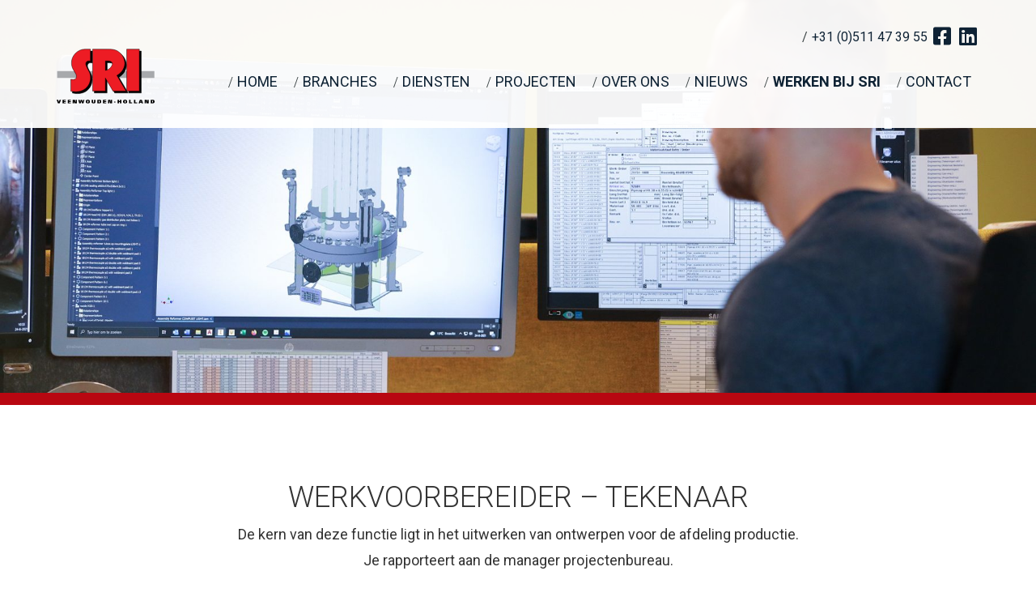

--- FILE ---
content_type: text/html; charset=UTF-8
request_url: https://sri.nl/werken-bij/werkvoorbereider-tekenaar/
body_size: 14983
content:
<!doctype html>
<!--[if IE]><![endif]-->
<!--[if IE 7 ]>    <html lang="nl" class="no-js lt-ie8"> <![endif]-->
<!--[if IE 8 ]>    <html lang="nl" class="no-js lt-ie9"> <![endif]-->
<!--[if (gt IE 8)|!(IE)]><!--> <html lang="nl" class="no-js"> <!--<![endif]-->
<head>
	

	<meta charset="UTF-8" />
	<meta http-equiv="X-UA-Compatible" content="IE=edge">

	<meta name="viewport" content="width=device-width, initial-scale=1, maximum-scale=1" />
	<link rel="pingback" href="https://sri.nl/xmlrpc.php" />
	
	<link href="https://fonts.googleapis.com/css2?family=Roboto:ital,wght@0,300;0,400;0,700;1,300;1,400;1,700&display=swap" rel="stylesheet">
	<link rel="stylesheet" href='//sri.nl/wp-content/cache/wpfc-minified/jlt08e6z/f9syv.css' />

	<link rel="stylesheet" href='//sri.nl/wp-content/cache/wpfc-minified/mm2ebwqn/f9syv.css' type="text/css" />
	<link rel="stylesheet" href='//sri.nl/wp-content/cache/wpfc-minified/lkxh08fh/f9syv.css' type="text/css" />
	<script src="https://kit.fontawesome.com/6d5e09234a.js" crossorigin="anonymous"></script>


	<link rel="shortcut icon" href="https://sri.nl/wp-content/themes/SRI/assets/images/favicon.png" type="image/ico" />
	<script type='text/javascript' src='https://sri.nl/wp-content/themes/SRI/assets/libs/modernizr/modernizr-2.6.2-respond-1.1.0.min.js'></script>
	<script type='text/javascript' src='https://sri.nl/wp-content/themes/SRI/assets/js/orientation.fix.js'></script>
	
	
	<meta name='robots' content='index, follow, max-image-preview:large, max-snippet:-1, max-video-preview:-1' />
	<style>img:is([sizes="auto" i], [sizes^="auto," i]) { contain-intrinsic-size: 3000px 1500px }</style>
	
<!-- Google Tag Manager for WordPress by gtm4wp.com -->
<script data-cfasync="false" data-pagespeed-no-defer>
	var gtm4wp_datalayer_name = "dataLayer";
	var dataLayer = dataLayer || [];
</script>
<!-- End Google Tag Manager for WordPress by gtm4wp.com -->
	<!-- This site is optimized with the Yoast SEO plugin v26.3 - https://yoast.com/wordpress/plugins/seo/ -->
	<title>Werkvoorbereider - Tekenaar - SRI.nl</title>
	<meta name="description" content="De kern van deze functie ligt in het construeren en op sterkte berekenen van technische constructies. Je rapporteert aan de manager projectenbureau." />
	<link rel="canonical" href="https://sri.nl/werken-bij/werkvoorbereider-tekenaar/" />
	<meta property="og:locale" content="nl_NL" />
	<meta property="og:type" content="article" />
	<meta property="og:title" content="Werkvoorbereider - Tekenaar - SRI.nl" />
	<meta property="og:description" content="De kern van deze functie ligt in het construeren en op sterkte berekenen van technische constructies. Je rapporteert aan de manager projectenbureau." />
	<meta property="og:url" content="https://sri.nl/werken-bij/werkvoorbereider-tekenaar/" />
	<meta property="og:site_name" content="SRI.nl" />
	<meta property="article:publisher" content="https://www.facebook.com/sri.veenwouden.77" />
	<meta property="article:modified_time" content="2024-03-08T12:35:07+00:00" />
	<meta property="og:image" content="https://sri.nl/wp-content/uploads/2021/07/JVDJ9623.jpg" />
	<meta property="og:image:width" content="2050" />
	<meta property="og:image:height" content="1366" />
	<meta property="og:image:type" content="image/jpeg" />
	<meta name="twitter:card" content="summary_large_image" />
	<meta name="twitter:label1" content="Geschatte leestijd" />
	<meta name="twitter:data1" content="3 minuten" />
	<script type="application/ld+json" class="yoast-schema-graph">{"@context":"https://schema.org","@graph":[{"@type":"WebPage","@id":"https://sri.nl/werken-bij/werkvoorbereider-tekenaar/","url":"https://sri.nl/werken-bij/werkvoorbereider-tekenaar/","name":"Werkvoorbereider - Tekenaar - SRI.nl","isPartOf":{"@id":"https://sri.nl/#website"},"primaryImageOfPage":{"@id":"https://sri.nl/werken-bij/werkvoorbereider-tekenaar/#primaryimage"},"image":{"@id":"https://sri.nl/werken-bij/werkvoorbereider-tekenaar/#primaryimage"},"thumbnailUrl":"https://sri.nl/wp-content/uploads/2021/07/JVDJ9623.jpg","datePublished":"2022-10-03T14:57:12+00:00","dateModified":"2024-03-08T12:35:07+00:00","description":"De kern van deze functie ligt in het construeren en op sterkte berekenen van technische constructies. Je rapporteert aan de manager projectenbureau.","breadcrumb":{"@id":"https://sri.nl/werken-bij/werkvoorbereider-tekenaar/#breadcrumb"},"inLanguage":"nl-NL","potentialAction":[{"@type":"ReadAction","target":["https://sri.nl/werken-bij/werkvoorbereider-tekenaar/"]}]},{"@type":"ImageObject","inLanguage":"nl-NL","@id":"https://sri.nl/werken-bij/werkvoorbereider-tekenaar/#primaryimage","url":"https://sri.nl/wp-content/uploads/2021/07/JVDJ9623.jpg","contentUrl":"https://sri.nl/wp-content/uploads/2021/07/JVDJ9623.jpg","width":2050,"height":1366},{"@type":"BreadcrumbList","@id":"https://sri.nl/werken-bij/werkvoorbereider-tekenaar/#breadcrumb","itemListElement":[{"@type":"ListItem","position":1,"name":"Home","item":"https://sri.nl/"},{"@type":"ListItem","position":2,"name":"Werken bij SRI","item":"https://sri.nl/werken-bij/"},{"@type":"ListItem","position":3,"name":"Werkvoorbereider &#8211; Tekenaar"}]},{"@type":"WebSite","@id":"https://sri.nl/#website","url":"https://sri.nl/","name":"SRI.nl","description":"En nog een WordPress site","publisher":{"@id":"https://sri.nl/#organization"},"potentialAction":[{"@type":"SearchAction","target":{"@type":"EntryPoint","urlTemplate":"https://sri.nl/?s={search_term_string}"},"query-input":{"@type":"PropertyValueSpecification","valueRequired":true,"valueName":"search_term_string"}}],"inLanguage":"nl-NL"},{"@type":"Organization","@id":"https://sri.nl/#organization","name":"SRI","url":"https://sri.nl/","logo":{"@type":"ImageObject","inLanguage":"nl-NL","@id":"https://sri.nl/#/schema/logo/image/","url":"https://sri.nl/wp-content/uploads/2021/07/cropped-SRI-512-x-512px.png","contentUrl":"https://sri.nl/wp-content/uploads/2021/07/cropped-SRI-512-x-512px.png","width":512,"height":512,"caption":"SRI"},"image":{"@id":"https://sri.nl/#/schema/logo/image/"},"sameAs":["https://www.facebook.com/sri.veenwouden.77","https://www.linkedin.com/company/sri-speciaal-roestvrijstaal-industrie-b-v-/"]}]}</script>
	<!-- / Yoast SEO plugin. -->


<script type="text/javascript">
/* <![CDATA[ */
window._wpemojiSettings = {"baseUrl":"https:\/\/s.w.org\/images\/core\/emoji\/16.0.1\/72x72\/","ext":".png","svgUrl":"https:\/\/s.w.org\/images\/core\/emoji\/16.0.1\/svg\/","svgExt":".svg","source":{"concatemoji":"https:\/\/sri.nl\/wp-includes\/js\/wp-emoji-release.min.js?ver=6.8.3"}};
/*! This file is auto-generated */
!function(s,n){var o,i,e;function c(e){try{var t={supportTests:e,timestamp:(new Date).valueOf()};sessionStorage.setItem(o,JSON.stringify(t))}catch(e){}}function p(e,t,n){e.clearRect(0,0,e.canvas.width,e.canvas.height),e.fillText(t,0,0);var t=new Uint32Array(e.getImageData(0,0,e.canvas.width,e.canvas.height).data),a=(e.clearRect(0,0,e.canvas.width,e.canvas.height),e.fillText(n,0,0),new Uint32Array(e.getImageData(0,0,e.canvas.width,e.canvas.height).data));return t.every(function(e,t){return e===a[t]})}function u(e,t){e.clearRect(0,0,e.canvas.width,e.canvas.height),e.fillText(t,0,0);for(var n=e.getImageData(16,16,1,1),a=0;a<n.data.length;a++)if(0!==n.data[a])return!1;return!0}function f(e,t,n,a){switch(t){case"flag":return n(e,"\ud83c\udff3\ufe0f\u200d\u26a7\ufe0f","\ud83c\udff3\ufe0f\u200b\u26a7\ufe0f")?!1:!n(e,"\ud83c\udde8\ud83c\uddf6","\ud83c\udde8\u200b\ud83c\uddf6")&&!n(e,"\ud83c\udff4\udb40\udc67\udb40\udc62\udb40\udc65\udb40\udc6e\udb40\udc67\udb40\udc7f","\ud83c\udff4\u200b\udb40\udc67\u200b\udb40\udc62\u200b\udb40\udc65\u200b\udb40\udc6e\u200b\udb40\udc67\u200b\udb40\udc7f");case"emoji":return!a(e,"\ud83e\udedf")}return!1}function g(e,t,n,a){var r="undefined"!=typeof WorkerGlobalScope&&self instanceof WorkerGlobalScope?new OffscreenCanvas(300,150):s.createElement("canvas"),o=r.getContext("2d",{willReadFrequently:!0}),i=(o.textBaseline="top",o.font="600 32px Arial",{});return e.forEach(function(e){i[e]=t(o,e,n,a)}),i}function t(e){var t=s.createElement("script");t.src=e,t.defer=!0,s.head.appendChild(t)}"undefined"!=typeof Promise&&(o="wpEmojiSettingsSupports",i=["flag","emoji"],n.supports={everything:!0,everythingExceptFlag:!0},e=new Promise(function(e){s.addEventListener("DOMContentLoaded",e,{once:!0})}),new Promise(function(t){var n=function(){try{var e=JSON.parse(sessionStorage.getItem(o));if("object"==typeof e&&"number"==typeof e.timestamp&&(new Date).valueOf()<e.timestamp+604800&&"object"==typeof e.supportTests)return e.supportTests}catch(e){}return null}();if(!n){if("undefined"!=typeof Worker&&"undefined"!=typeof OffscreenCanvas&&"undefined"!=typeof URL&&URL.createObjectURL&&"undefined"!=typeof Blob)try{var e="postMessage("+g.toString()+"("+[JSON.stringify(i),f.toString(),p.toString(),u.toString()].join(",")+"));",a=new Blob([e],{type:"text/javascript"}),r=new Worker(URL.createObjectURL(a),{name:"wpTestEmojiSupports"});return void(r.onmessage=function(e){c(n=e.data),r.terminate(),t(n)})}catch(e){}c(n=g(i,f,p,u))}t(n)}).then(function(e){for(var t in e)n.supports[t]=e[t],n.supports.everything=n.supports.everything&&n.supports[t],"flag"!==t&&(n.supports.everythingExceptFlag=n.supports.everythingExceptFlag&&n.supports[t]);n.supports.everythingExceptFlag=n.supports.everythingExceptFlag&&!n.supports.flag,n.DOMReady=!1,n.readyCallback=function(){n.DOMReady=!0}}).then(function(){return e}).then(function(){var e;n.supports.everything||(n.readyCallback(),(e=n.source||{}).concatemoji?t(e.concatemoji):e.wpemoji&&e.twemoji&&(t(e.twemoji),t(e.wpemoji)))}))}((window,document),window._wpemojiSettings);
/* ]]> */
</script>
<style id='wp-emoji-styles-inline-css' type='text/css'>

	img.wp-smiley, img.emoji {
		display: inline !important;
		border: none !important;
		box-shadow: none !important;
		height: 1em !important;
		width: 1em !important;
		margin: 0 0.07em !important;
		vertical-align: -0.1em !important;
		background: none !important;
		padding: 0 !important;
	}
</style>
<link rel='stylesheet' id='wp-block-library-css' href='//sri.nl/wp-content/cache/wpfc-minified/lbhm1egh/f9syv.css' type='text/css' media='all' />
<style id='classic-theme-styles-inline-css' type='text/css'>
/*! This file is auto-generated */
.wp-block-button__link{color:#fff;background-color:#32373c;border-radius:9999px;box-shadow:none;text-decoration:none;padding:calc(.667em + 2px) calc(1.333em + 2px);font-size:1.125em}.wp-block-file__button{background:#32373c;color:#fff;text-decoration:none}
</style>
<link rel='stylesheet' id='wp-components-css' href='//sri.nl/wp-content/cache/wpfc-minified/q94zfcwc/64x6g.css' type='text/css' media='all' />
<link rel='stylesheet' id='wp-preferences-css' href='//sri.nl/wp-content/cache/wpfc-minified/4yy6g9c/64x6g.css' type='text/css' media='all' />
<link rel='stylesheet' id='wp-block-editor-css' href='//sri.nl/wp-content/cache/wpfc-minified/fgw6t2iw/64x6g.css' type='text/css' media='all' />
<link rel='stylesheet' id='popup-maker-block-library-style-css' href='//sri.nl/wp-content/cache/wpfc-minified/d3s031ew/64x6g.css' type='text/css' media='all' />
<style id='global-styles-inline-css' type='text/css'>
:root{--wp--preset--aspect-ratio--square: 1;--wp--preset--aspect-ratio--4-3: 4/3;--wp--preset--aspect-ratio--3-4: 3/4;--wp--preset--aspect-ratio--3-2: 3/2;--wp--preset--aspect-ratio--2-3: 2/3;--wp--preset--aspect-ratio--16-9: 16/9;--wp--preset--aspect-ratio--9-16: 9/16;--wp--preset--color--black: #000000;--wp--preset--color--cyan-bluish-gray: #abb8c3;--wp--preset--color--white: #ffffff;--wp--preset--color--pale-pink: #f78da7;--wp--preset--color--vivid-red: #cf2e2e;--wp--preset--color--luminous-vivid-orange: #ff6900;--wp--preset--color--luminous-vivid-amber: #fcb900;--wp--preset--color--light-green-cyan: #7bdcb5;--wp--preset--color--vivid-green-cyan: #00d084;--wp--preset--color--pale-cyan-blue: #8ed1fc;--wp--preset--color--vivid-cyan-blue: #0693e3;--wp--preset--color--vivid-purple: #9b51e0;--wp--preset--gradient--vivid-cyan-blue-to-vivid-purple: linear-gradient(135deg,rgba(6,147,227,1) 0%,rgb(155,81,224) 100%);--wp--preset--gradient--light-green-cyan-to-vivid-green-cyan: linear-gradient(135deg,rgb(122,220,180) 0%,rgb(0,208,130) 100%);--wp--preset--gradient--luminous-vivid-amber-to-luminous-vivid-orange: linear-gradient(135deg,rgba(252,185,0,1) 0%,rgba(255,105,0,1) 100%);--wp--preset--gradient--luminous-vivid-orange-to-vivid-red: linear-gradient(135deg,rgba(255,105,0,1) 0%,rgb(207,46,46) 100%);--wp--preset--gradient--very-light-gray-to-cyan-bluish-gray: linear-gradient(135deg,rgb(238,238,238) 0%,rgb(169,184,195) 100%);--wp--preset--gradient--cool-to-warm-spectrum: linear-gradient(135deg,rgb(74,234,220) 0%,rgb(151,120,209) 20%,rgb(207,42,186) 40%,rgb(238,44,130) 60%,rgb(251,105,98) 80%,rgb(254,248,76) 100%);--wp--preset--gradient--blush-light-purple: linear-gradient(135deg,rgb(255,206,236) 0%,rgb(152,150,240) 100%);--wp--preset--gradient--blush-bordeaux: linear-gradient(135deg,rgb(254,205,165) 0%,rgb(254,45,45) 50%,rgb(107,0,62) 100%);--wp--preset--gradient--luminous-dusk: linear-gradient(135deg,rgb(255,203,112) 0%,rgb(199,81,192) 50%,rgb(65,88,208) 100%);--wp--preset--gradient--pale-ocean: linear-gradient(135deg,rgb(255,245,203) 0%,rgb(182,227,212) 50%,rgb(51,167,181) 100%);--wp--preset--gradient--electric-grass: linear-gradient(135deg,rgb(202,248,128) 0%,rgb(113,206,126) 100%);--wp--preset--gradient--midnight: linear-gradient(135deg,rgb(2,3,129) 0%,rgb(40,116,252) 100%);--wp--preset--font-size--small: 13px;--wp--preset--font-size--medium: 20px;--wp--preset--font-size--large: 36px;--wp--preset--font-size--x-large: 42px;--wp--preset--spacing--20: 0.44rem;--wp--preset--spacing--30: 0.67rem;--wp--preset--spacing--40: 1rem;--wp--preset--spacing--50: 1.5rem;--wp--preset--spacing--60: 2.25rem;--wp--preset--spacing--70: 3.38rem;--wp--preset--spacing--80: 5.06rem;--wp--preset--shadow--natural: 6px 6px 9px rgba(0, 0, 0, 0.2);--wp--preset--shadow--deep: 12px 12px 50px rgba(0, 0, 0, 0.4);--wp--preset--shadow--sharp: 6px 6px 0px rgba(0, 0, 0, 0.2);--wp--preset--shadow--outlined: 6px 6px 0px -3px rgba(255, 255, 255, 1), 6px 6px rgba(0, 0, 0, 1);--wp--preset--shadow--crisp: 6px 6px 0px rgba(0, 0, 0, 1);}:where(.is-layout-flex){gap: 0.5em;}:where(.is-layout-grid){gap: 0.5em;}body .is-layout-flex{display: flex;}.is-layout-flex{flex-wrap: wrap;align-items: center;}.is-layout-flex > :is(*, div){margin: 0;}body .is-layout-grid{display: grid;}.is-layout-grid > :is(*, div){margin: 0;}:where(.wp-block-columns.is-layout-flex){gap: 2em;}:where(.wp-block-columns.is-layout-grid){gap: 2em;}:where(.wp-block-post-template.is-layout-flex){gap: 1.25em;}:where(.wp-block-post-template.is-layout-grid){gap: 1.25em;}.has-black-color{color: var(--wp--preset--color--black) !important;}.has-cyan-bluish-gray-color{color: var(--wp--preset--color--cyan-bluish-gray) !important;}.has-white-color{color: var(--wp--preset--color--white) !important;}.has-pale-pink-color{color: var(--wp--preset--color--pale-pink) !important;}.has-vivid-red-color{color: var(--wp--preset--color--vivid-red) !important;}.has-luminous-vivid-orange-color{color: var(--wp--preset--color--luminous-vivid-orange) !important;}.has-luminous-vivid-amber-color{color: var(--wp--preset--color--luminous-vivid-amber) !important;}.has-light-green-cyan-color{color: var(--wp--preset--color--light-green-cyan) !important;}.has-vivid-green-cyan-color{color: var(--wp--preset--color--vivid-green-cyan) !important;}.has-pale-cyan-blue-color{color: var(--wp--preset--color--pale-cyan-blue) !important;}.has-vivid-cyan-blue-color{color: var(--wp--preset--color--vivid-cyan-blue) !important;}.has-vivid-purple-color{color: var(--wp--preset--color--vivid-purple) !important;}.has-black-background-color{background-color: var(--wp--preset--color--black) !important;}.has-cyan-bluish-gray-background-color{background-color: var(--wp--preset--color--cyan-bluish-gray) !important;}.has-white-background-color{background-color: var(--wp--preset--color--white) !important;}.has-pale-pink-background-color{background-color: var(--wp--preset--color--pale-pink) !important;}.has-vivid-red-background-color{background-color: var(--wp--preset--color--vivid-red) !important;}.has-luminous-vivid-orange-background-color{background-color: var(--wp--preset--color--luminous-vivid-orange) !important;}.has-luminous-vivid-amber-background-color{background-color: var(--wp--preset--color--luminous-vivid-amber) !important;}.has-light-green-cyan-background-color{background-color: var(--wp--preset--color--light-green-cyan) !important;}.has-vivid-green-cyan-background-color{background-color: var(--wp--preset--color--vivid-green-cyan) !important;}.has-pale-cyan-blue-background-color{background-color: var(--wp--preset--color--pale-cyan-blue) !important;}.has-vivid-cyan-blue-background-color{background-color: var(--wp--preset--color--vivid-cyan-blue) !important;}.has-vivid-purple-background-color{background-color: var(--wp--preset--color--vivid-purple) !important;}.has-black-border-color{border-color: var(--wp--preset--color--black) !important;}.has-cyan-bluish-gray-border-color{border-color: var(--wp--preset--color--cyan-bluish-gray) !important;}.has-white-border-color{border-color: var(--wp--preset--color--white) !important;}.has-pale-pink-border-color{border-color: var(--wp--preset--color--pale-pink) !important;}.has-vivid-red-border-color{border-color: var(--wp--preset--color--vivid-red) !important;}.has-luminous-vivid-orange-border-color{border-color: var(--wp--preset--color--luminous-vivid-orange) !important;}.has-luminous-vivid-amber-border-color{border-color: var(--wp--preset--color--luminous-vivid-amber) !important;}.has-light-green-cyan-border-color{border-color: var(--wp--preset--color--light-green-cyan) !important;}.has-vivid-green-cyan-border-color{border-color: var(--wp--preset--color--vivid-green-cyan) !important;}.has-pale-cyan-blue-border-color{border-color: var(--wp--preset--color--pale-cyan-blue) !important;}.has-vivid-cyan-blue-border-color{border-color: var(--wp--preset--color--vivid-cyan-blue) !important;}.has-vivid-purple-border-color{border-color: var(--wp--preset--color--vivid-purple) !important;}.has-vivid-cyan-blue-to-vivid-purple-gradient-background{background: var(--wp--preset--gradient--vivid-cyan-blue-to-vivid-purple) !important;}.has-light-green-cyan-to-vivid-green-cyan-gradient-background{background: var(--wp--preset--gradient--light-green-cyan-to-vivid-green-cyan) !important;}.has-luminous-vivid-amber-to-luminous-vivid-orange-gradient-background{background: var(--wp--preset--gradient--luminous-vivid-amber-to-luminous-vivid-orange) !important;}.has-luminous-vivid-orange-to-vivid-red-gradient-background{background: var(--wp--preset--gradient--luminous-vivid-orange-to-vivid-red) !important;}.has-very-light-gray-to-cyan-bluish-gray-gradient-background{background: var(--wp--preset--gradient--very-light-gray-to-cyan-bluish-gray) !important;}.has-cool-to-warm-spectrum-gradient-background{background: var(--wp--preset--gradient--cool-to-warm-spectrum) !important;}.has-blush-light-purple-gradient-background{background: var(--wp--preset--gradient--blush-light-purple) !important;}.has-blush-bordeaux-gradient-background{background: var(--wp--preset--gradient--blush-bordeaux) !important;}.has-luminous-dusk-gradient-background{background: var(--wp--preset--gradient--luminous-dusk) !important;}.has-pale-ocean-gradient-background{background: var(--wp--preset--gradient--pale-ocean) !important;}.has-electric-grass-gradient-background{background: var(--wp--preset--gradient--electric-grass) !important;}.has-midnight-gradient-background{background: var(--wp--preset--gradient--midnight) !important;}.has-small-font-size{font-size: var(--wp--preset--font-size--small) !important;}.has-medium-font-size{font-size: var(--wp--preset--font-size--medium) !important;}.has-large-font-size{font-size: var(--wp--preset--font-size--large) !important;}.has-x-large-font-size{font-size: var(--wp--preset--font-size--x-large) !important;}
:where(.wp-block-post-template.is-layout-flex){gap: 1.25em;}:where(.wp-block-post-template.is-layout-grid){gap: 1.25em;}
:where(.wp-block-columns.is-layout-flex){gap: 2em;}:where(.wp-block-columns.is-layout-grid){gap: 2em;}
:root :where(.wp-block-pullquote){font-size: 1.5em;line-height: 1.6;}
</style>
<link rel='stylesheet' id='wpml-legacy-dropdown-click-0-css' href='//sri.nl/wp-content/cache/wpfc-minified/c1aqwvc/f9syv.css' type='text/css' media='all' />
<link rel='stylesheet' id='wpml-menu-item-0-css' href='//sri.nl/wp-content/cache/wpfc-minified/lz0knh1y/f9syv.css' type='text/css' media='all' />
<link rel='stylesheet' id='megamenu-css' href='//sri.nl/wp-content/cache/wpfc-minified/2md1eb9b/f9syv.css' type='text/css' media='all' />
<link rel='stylesheet' id='dashicons-css' href='//sri.nl/wp-content/cache/wpfc-minified/ermtvfa0/f9syv.css' type='text/css' media='all' />
<link rel='stylesheet' id='screen-css' href='//sri.nl/wp-content/cache/wpfc-minified/lwq0t602/f9syv.css' type='text/css' media='screen' />
<script type="text/javascript" src="https://sri.nl/wp-content/plugins/sitepress-multilingual-cms/templates/language-switchers/legacy-dropdown-click/script.min.js?ver=1" id="wpml-legacy-dropdown-click-0-js"></script>
<script type="text/javascript" src="https://sri.nl/wp-includes/js/jquery/jquery.min.js?ver=3.7.1" id="jquery-core-js"></script>
<script type="text/javascript" src="https://sri.nl/wp-includes/js/jquery/jquery-migrate.min.js?ver=3.4.1" id="jquery-migrate-js"></script>
<script type="text/javascript" src="https://sri.nl/wp-content/themes/SRI/js/site.js?ver=6.8.3" id="site-js"></script>
<link rel="https://api.w.org/" href="https://sri.nl/wp-json/" /><link rel="alternate" title="JSON" type="application/json" href="https://sri.nl/wp-json/wp/v2/pages/2038" /><link rel="EditURI" type="application/rsd+xml" title="RSD" href="https://sri.nl/xmlrpc.php?rsd" />

<link rel='shortlink' href='https://sri.nl/?p=2038' />
<link rel="alternate" title="oEmbed (JSON)" type="application/json+oembed" href="https://sri.nl/wp-json/oembed/1.0/embed?url=https%3A%2F%2Fsri.nl%2Fwerken-bij%2Fwerkvoorbereider-tekenaar%2F" />
<link rel="alternate" title="oEmbed (XML)" type="text/xml+oembed" href="https://sri.nl/wp-json/oembed/1.0/embed?url=https%3A%2F%2Fsri.nl%2Fwerken-bij%2Fwerkvoorbereider-tekenaar%2F&#038;format=xml" />
<meta name="generator" content="WPML ver:4.8.4 stt:37,1;" />

		<!-- GA Google Analytics @ https://m0n.co/ga -->
		<script>
			(function(i,s,o,g,r,a,m){i['GoogleAnalyticsObject']=r;i[r]=i[r]||function(){
			(i[r].q=i[r].q||[]).push(arguments)},i[r].l=1*new Date();a=s.createElement(o),
			m=s.getElementsByTagName(o)[0];a.async=1;a.src=g;m.parentNode.insertBefore(a,m)
			})(window,document,'script','https://www.google-analytics.com/analytics.js','ga');
			ga('create', 'G-Y66NWQWHD7', 'auto');
			ga('send', 'pageview');
		</script>

	<script>
	function expand(param) {
		param.style.display = (param.style.display == "none") ? "block" : "none";
	}
	function read_toggle(id, more, less) {
		el = document.getElementById("readlink" + id);
		el.innerHTML = (el.innerHTML == more) ? less : more;
		expand(document.getElementById("read" + id));
	}
	</script>
<!-- Google Tag Manager for WordPress by gtm4wp.com -->
<!-- GTM Container placement set to footer -->
<script data-cfasync="false" data-pagespeed-no-defer type="text/javascript">
	var dataLayer_content = {"pagePostType":"page","pagePostType2":"single-page","pagePostAuthor":"kn"};
	dataLayer.push( dataLayer_content );
</script>
<script data-cfasync="false" data-pagespeed-no-defer type="text/javascript">
(function(w,d,s,l,i){w[l]=w[l]||[];w[l].push({'gtm.start':
new Date().getTime(),event:'gtm.js'});var f=d.getElementsByTagName(s)[0],
j=d.createElement(s),dl=l!='dataLayer'?'&l='+l:'';j.async=true;j.src=
'//www.googletagmanager.com/gtm.js?id='+i+dl;f.parentNode.insertBefore(j,f);
})(window,document,'script','dataLayer','GTM-Y66NWQWHD7');
</script>
<!-- End Google Tag Manager for WordPress by gtm4wp.com --><link rel="icon" href="https://sri.nl/wp-content/uploads/2021/07/cropped-SRI-512-x-512px-32x32.png" sizes="32x32" />
<link rel="icon" href="https://sri.nl/wp-content/uploads/2021/07/cropped-SRI-512-x-512px-192x192.png" sizes="192x192" />
<link rel="apple-touch-icon" href="https://sri.nl/wp-content/uploads/2021/07/cropped-SRI-512-x-512px-180x180.png" />
<meta name="msapplication-TileImage" content="https://sri.nl/wp-content/uploads/2021/07/cropped-SRI-512-x-512px-270x270.png" />
<style type="text/css">

*[id^='readlink'] {
 font-weight: normal;
 color: #000000;
 background: #ffffff;
 padding: 0px;
 border-bottom: 1px solid #000000;
 -webkit-box-shadow: none !important;
 box-shadow: none !important;
 -webkit-transition: none !important;
}

*[id^='readlink']:hover {
 font-weight: normal;
 color: #191919;
 padding: 0px;
 border-bottom: 1px solid #000000;
}

*[id^='readlink']:focus {
 outline: none;
 color: #000000;
}

</style>
<style type="text/css">/** Mega Menu CSS: fs **/</style>
	
</head> 
<body class="wp-singular page-template page-template-template-werkenbij page-template-template-werkenbij-php page page-id-2038 page-child parent-pageid-47 wp-embed-responsive wp-theme-SRI mega-menu-hoofdmenu werkvoorbereider-tekenaar"><section class="header">
	<div class="container">
		<div class="row">
			<div class="col-xs-6 col-sm-2 col-md-3 col-lg-2">
				<div class="logo">
					<a href="https://sri.nl/">
						<img src="https://sri.nl/wp-content/themes/SRI/assets/images/logo-sri.svg" class="img-responsive">
					</a>
				</div>
			</div>
			
			<div class="col-xs-6 col-sm-10 col-md-9 col-lg-10">
				<div class="row">
					<div class="col-xs-12 col-sm-12 col-md-12 col-lg-12">
						
						<div class="language-menu">
													</div>
						
						
						<div class="topmenu">
							<p><a href="tel:+31 (0)511 47 39 55">+31 (0)511 47 39 55</a>
							
											
									<a class="top-social" href="https://www.facebook.com/sri.veenwouden.77"><i class="fab fa-facebook-square"></i></a>
								
									<a class="top-social" href="https://www.linkedin.com/company/sri-speciaal-roestvrijstaal-industrie-b-v-/"><i class="fab fa-linkedin"></i></a>
											
							</p>
							
							
														
						</div>
					</div>
				</div>
				<div class="row">
					<div class="col-xs-12 col-sm-12 col-md-12 col-lg-12">
						<nav class="nav" role="navigation">
							<div id="mega-menu-wrap-hoofdmenu" class="mega-menu-wrap"><div class="mega-menu-toggle"><div class="mega-toggle-blocks-left"></div><div class="mega-toggle-blocks-center"></div><div class="mega-toggle-blocks-right"><div class='mega-toggle-block mega-menu-toggle-animated-block mega-toggle-block-0' id='mega-toggle-block-0'><button aria-label="Toggle Menu" class="mega-toggle-animated mega-toggle-animated-slider" type="button" aria-expanded="false">
                  <span class="mega-toggle-animated-box">
                    <span class="mega-toggle-animated-inner"></span>
                  </span>
                </button></div></div></div><ul id="mega-menu-hoofdmenu" class="mega-menu max-mega-menu mega-menu-horizontal mega-no-js" data-event="hover_intent" data-effect="fade" data-effect-speed="200" data-effect-mobile="slide" data-effect-speed-mobile="200" data-panel-width=".header" data-mobile-force-width="body" data-second-click="go" data-document-click="collapse" data-vertical-behaviour="standard" data-breakpoint="768" data-unbind="true" data-mobile-state="collapse_all" data-mobile-direction="vertical" data-hover-intent-timeout="300" data-hover-intent-interval="100"><li class="mega-menu-item mega-menu-item-type-post_type mega-menu-item-object-page mega-menu-item-home mega-align-bottom-left mega-menu-flyout mega-menu-item-546" id="mega-menu-item-546"><a class="mega-menu-link" href="https://sri.nl/" tabindex="0">Home</a></li><li class="mega-menu-item mega-menu-item-type-post_type mega-menu-item-object-page mega-menu-item-has-children mega-menu-megamenu mega-menu-grid mega-align-bottom-left mega-menu-grid mega-hide-arrow mega-menu-item-547" id="mega-menu-item-547"><a class="mega-menu-link" href="https://sri.nl/branches/" aria-expanded="false" tabindex="0">Branches<span class="mega-indicator" aria-hidden="true"></span></a>
<ul class="mega-sub-menu" role='presentation'>
<li class="mega-menu-row" id="mega-menu-547-0">
	<ul class="mega-sub-menu" style='--columns:12' role='presentation'>
<li class="mega-menu-column mega-menu-columns-3-of-12 mega-hide-on-mobile" style="--columns:12; --span:3" id="mega-menu-547-0-0"></li><li class="mega-menu-column mega-menu-columns-3-of-12" style="--columns:12; --span:3" id="mega-menu-547-0-1">
		<ul class="mega-sub-menu">
<li class="mega-menu-item mega-menu-item-type-post_type mega-menu-item-object-page mega-menu-item-549" id="mega-menu-item-549"><a class="mega-menu-link" href="https://sri.nl/branches/chemische-industrie/">Chemische industrie</a></li><li class="mega-menu-item mega-menu-item-type-post_type mega-menu-item-object-page mega-menu-item-553" id="mega-menu-item-553"><a class="mega-menu-link" href="https://sri.nl/branches/petrochemische-industrie/">Petrochemische industrie</a></li><li class="mega-menu-item mega-menu-item-type-post_type mega-menu-item-object-page mega-menu-item-550" id="mega-menu-item-550"><a class="mega-menu-link" href="https://sri.nl/branches/farmaceutische-industrie/">Pharmachemie</a></li>		</ul>
</li><li class="mega-menu-column mega-menu-columns-3-of-12" style="--columns:12; --span:3" id="mega-menu-547-0-2">
		<ul class="mega-sub-menu">
<li class="mega-menu-item mega-menu-item-type-post_type mega-menu-item-object-page mega-menu-item-548" id="mega-menu-item-548"><a class="mega-menu-link" href="https://sri.nl/branches/biotechnologische-industrie/">Biotechnologische industrie</a></li><li class="mega-menu-item mega-menu-item-type-post_type mega-menu-item-object-page mega-menu-item-551" id="mega-menu-item-551"><a class="mega-menu-link" href="https://sri.nl/branches/food/">Food</a></li><li class="mega-menu-item mega-menu-item-type-post_type mega-menu-item-object-page mega-menu-item-552" id="mega-menu-item-552"><a class="mega-menu-link" href="https://sri.nl/branches/new-energy/">New Energy</a></li>		</ul>
</li><li class="mega-menu-column mega-menu-columns-3-of-12 mega-hide-on-mobile" style="--columns:12; --span:3" id="mega-menu-547-0-3"></li>	</ul>
</li></ul>
</li><li class="mega-menu-item mega-menu-item-type-post_type mega-menu-item-object-page mega-menu-item-has-children mega-menu-megamenu mega-menu-grid mega-align-bottom-left mega-menu-grid mega-hide-arrow mega-menu-item-554" id="mega-menu-item-554"><a class="mega-menu-link" href="https://sri.nl/diensten/" aria-expanded="false" tabindex="0">Diensten<span class="mega-indicator" aria-hidden="true"></span></a>
<ul class="mega-sub-menu" role='presentation'>
<li class="mega-menu-row" id="mega-menu-554-0">
	<ul class="mega-sub-menu" style='--columns:12' role='presentation'>
<li class="mega-menu-column mega-menu-columns-3-of-12 mega-hide-on-mobile" style="--columns:12; --span:3" id="mega-menu-554-0-0"></li><li class="mega-menu-column mega-menu-columns-3-of-12" style="--columns:12; --span:3" id="mega-menu-554-0-1">
		<ul class="mega-sub-menu">
<li class="mega-menu-item mega-menu-item-type-post_type mega-menu-item-object-page mega-menu-item-556" id="mega-menu-item-556"><a class="mega-menu-link" href="https://sri.nl/diensten/concept-engineering/">Concept en engineering</a></li><li class="mega-menu-item mega-menu-item-type-post_type mega-menu-item-object-page mega-menu-item-557" id="mega-menu-item-557"><a class="mega-menu-link" href="https://sri.nl/diensten/ontwikkeling-realisatie/">Ontwikkeling en realisatie</a></li>		</ul>
</li><li class="mega-menu-column mega-menu-columns-3-of-12" style="--columns:12; --span:3" id="mega-menu-554-0-2">
		<ul class="mega-sub-menu">
<li class="mega-menu-item mega-menu-item-type-post_type mega-menu-item-object-page mega-menu-item-555" id="mega-menu-item-555"><a class="mega-menu-link" href="https://sri.nl/diensten/bouw-installatie/">Bouw en installatie</a></li><li class="mega-menu-item mega-menu-item-type-post_type mega-menu-item-object-page mega-menu-item-558" id="mega-menu-item-558"><a class="mega-menu-link" href="https://sri.nl/diensten/service-en-onderhoud/">Service en onderhoud</a></li>		</ul>
</li><li class="mega-menu-column mega-menu-columns-3-of-12 mega-hide-on-mobile" style="--columns:12; --span:3" id="mega-menu-554-0-3"></li>	</ul>
</li></ul>
</li><li class="mega-menu-item mega-menu-item-type-post_type mega-menu-item-object-page mega-align-bottom-left mega-menu-flyout mega-menu-item-559" id="mega-menu-item-559"><a class="mega-menu-link" href="https://sri.nl/projecten/" tabindex="0">Projecten</a></li><li class="mega-menu-item mega-menu-item-type-post_type mega-menu-item-object-page mega-align-bottom-left mega-menu-flyout mega-menu-item-1170" id="mega-menu-item-1170"><a class="mega-menu-link" href="https://sri.nl/over-ons/" tabindex="0">Over ons</a></li><li class="mega-menu-item mega-menu-item-type-post_type mega-menu-item-object-page mega-align-bottom-left mega-menu-flyout mega-menu-item-1706" id="mega-menu-item-1706"><a class="mega-menu-link" href="https://sri.nl/nieuws/" tabindex="0">Nieuws</a></li><li class="mega-menu-item mega-menu-item-type-post_type mega-menu-item-object-page mega-current-page-ancestor mega-align-bottom-left mega-menu-flyout mega-menu-item-1999" id="mega-menu-item-1999"><a class="mega-menu-link" href="https://sri.nl/werken-bij/" tabindex="0">Werken bij SRI</a></li><li class="mega-menu-item mega-menu-item-type-post_type mega-menu-item-object-page mega-align-bottom-left mega-menu-flyout mega-menu-item-560" id="mega-menu-item-560"><a class="mega-menu-link" href="https://sri.nl/contact/" tabindex="0">Contact</a></li></ul></div>						</nav>
					</div>
				</div>
			</div>
		</div>
	</div>
</section>

<section class="headerafbeelding">
	
	<div class="afbeelding header-vervolg">
			
			<img class="img-responsive" alt="" src="https://sri.nl/wp-content/uploads/2021/07/JVDJ9623-1800x900.jpg" />       
    </div> 
</section>


<section class="hp-intro">
	<div class="container">
		<div class="row">
			<div class="col-xs-12 col-sm-12 col-md-1 col-lg-2">
			</div>
			<div class="col-xs-12 col-sm-12 col-md-10 col-lg-8">
								<h1>Werkvoorbereider &#8211; Tekenaar</h1>
				
<p class="has-text-align-center">De kern van deze functie ligt in het uitwerken van ontwerpen voor de afdeling productie. <br>Je rapporteert aan de manager projectenbureau.<br></p>



<div style="height:50px" aria-hidden="true" class="wp-block-spacer"></div>



<p class="has-text-align-left"><strong>OVER SRI</strong><br>Als SRI (Speciaal Roestvrijstaal Industrie) zijn we gespecialiseerd in het ontwikkelen, produceren en plaatsen van hoogwaardige apparatuur voor de procesindustrie. Afnemers zijn chemische, petrochemische en farmaceutische bedrijven. Met onze materiaalkennis en vakmanschap hebben we wereldwijd een ijzersterke reputatie opgebouwd. We zijn succesvol door een enthousiast team van 75 Fryske trochsetters!</p>



<div style="height:50px" aria-hidden="true" class="wp-block-spacer"></div>



<p class="has-text-align-left" style="font-size:18px;font-style:normal;font-weight:400"><strong>FUNCTIEPROFIEL</strong><br>Als werkvoorbereider/ tekenaar bij SRI werk je dagelijks aan mooie projecten. Je kunt zelfstandig tekenwerkzaamheden uitvoeren aan de hand van ontvangen orders. Dit doe je met behulp van onze lnventor en Office applicaties. Je maakt deel uit van een projectteam en bent daarin verantwoordelijk voor het omzetten van orderdata naar fabricagegegevens. Zo draag je bij aan een hoogwaardig eindproduct voor onze afnemers.</p>



<div style="height:50px" aria-hidden="true" class="wp-block-spacer"></div>



<p class="has-text-align-left"><strong>WAT GA JIJ DOEN?<br></strong>• Het uitwerken en gereed maken van het tekeningenpakket voor productie of uitbestedingen, incl. eventuele werkinstructies;<br>• Je verzorgt de inkoop van order-specifieke materialen;<br>• Het beheer en het archiveren van het tekeningenpakket met onderliggende documenten zoals stuklijsten en inkooplijsten.</p>



<div style="height:50px" aria-hidden="true" class="wp-block-spacer"></div>



<p class="has-text-align-left"><strong>WAT BIEDEN WIJ JOU ALS ALS WERKVOORBEREIDER-TEKENAAR?<br></strong>• Een fulltime baan met een marktconform salaris, afhankelijk van opleiding en ervaring; <br>• Een aantrekkelijk  pakket aan arbeidsvoorwaarden;<br>• Mogelijkheid tot scholing en vele doorgroeimogelijkheden;<br>• Een fijne werksfeer in een hecht team van vakmensen.</p>



<div style="height:50px" aria-hidden="true" class="wp-block-spacer"></div>



<p class="has-text-align-left"><strong>WAT VRAGEN WIJ VAN JOU?<br></strong>• Afgeronde opleiding in Werktuigbouwkunde MBO4 met ervaring of HBO werk- en denkniveau;<br>• Je bent bekend met het tekenen en uitwerken in 3D tekensoftware en hebt ervaring met de verschillende fasen in het proces van voorbereiding, ontwerp en productie;<br>• Je hebt een proactieve en oplossingsgerichte instelling en bent gericht op samenwerking;<br>• Zowel mondeling als schriftelijk weet je op een heldere wijze informatie door te geven<br>• Je kunt een goede vertaling maken van de klantvraag in te leveren producten;<br>• Je hebt een projectmatige en klantgerichte houding;<br>• Jij wilt worden uitgedaagd het beste uit jezelf en uit de organisatie te halen.</p>



<div style="height:50px" aria-hidden="true" class="wp-block-spacer"></div>



<p class="has-text-align-left"><strong>GA DE UITDAGING MET ONS AAN!<br></strong>Ben jij klaar voor een nieuwe job? Neem dan contact op met Richard Rintjema. Je kunt hem bereiken op telefoonnummer <a href="callto:0511-473955">0511 473955</a>. Je mag ook reageren via <a href="mailto:hrm@sri.nl" target="_blank" rel="noreferrer noopener">hrm@sri.nl</a> of het <a href="https://sri.nl/contact/">contactformulier</a>. Je bericht zal dan intern worden doorgestuurd waarna we contact met jou zullen opnemen.</p>



<div style="height:50px" aria-hidden="true" class="wp-block-spacer"></div>



<p class="has-text-align-left" style="font-size:15px;text-transform:uppercase"><a href="https://sri.nl/wp-content/uploads/2024/03/SRI-vacature-WERKVOORBEREIDER-TEKENAAR.pdf">DOWNLOAD DEZE VACATURE</a></p>



<div style="height:50px" aria-hidden="true" class="wp-block-spacer"></div>



<div class="wp-block-buttons is-layout-flex wp-block-buttons-is-layout-flex">
<div class="wp-block-button has-custom-width wp-block-button__width-50 has-custom-font-size is-style-fill" style="font-size:18px"><a class="wp-block-button__link has-white-color has-vivid-red-background-color has-text-color has-background wp-element-button" href="https://sri.nl/contact/" style="border-radius:31px" rel="https://sri.nl/contact/"><strong>SOLLICITEER NU</strong></a></div>
</div>



<div style="height:50px" aria-hidden="true" class="wp-block-spacer"></div>
							</div>
			<div class="col-xs-12 col-sm-12 col-md-1 col-lg-2">
			</div>
		</div>	
		<div class="row">
			
			<div class="col-xs-12 col-sm-12 col-md-1 col-lg-2">
			</div>
			<div class="col-xs-12 col-sm-12 col-md-10 col-lg-8">
				<h2>Overige vacatures</h2>
				<div class="row">
						
				<div class="col-xs-12 col-sm-6 col-md-6 col-lg-6">
					<div class="vacancy-item">
						<a href="https://sri.nl/wp-content/uploads/2022/05/SRI-vacature-SAMENSTELLER-APPARATENBOUWER.pdf"><h5>Samensteller - Apparatenbouwer</h5></a>
					</div>
			    
			        
				</div>
				
								</div>
			</div>
			<div class="col-xs-12 col-sm-12 col-md-1 col-lg-2">
			</div>
		</div>	
	</div>
</section>





<section class="certificering">
	<div class="container">
		<div class="row">
			<div class="col-xs-12 col-sm-2 col-md-2 col-lg-2">
			</div>
			<div class="col-xs-12 col-sm-8 col-md-8 col-lg-8">
				<h2>GECERTIFICEERDE PRODUCTEN EN PROCESSEN</h2>
<p>Door jarenlange ervaring en het continue streven naar innovatie in engineering, fabricagetechnieken, kwaliteitscontrole en organisatie, is SRI gecertificeerd voor PED/CE Module H/H1, ASME U&amp;R Stamp, SELO en ISO 9001. Dit maakt ons een betrouwbare partner voor velen , veelal vaste klanten in binnen- en buitenland.</p>
				
								    
				    						
							<a href="https://sri.nl/wp-content/uploads/2023/07/ISO-9001-2015.pdf" target="_blank"><img class="img-responsive" alt="" src="https://sri.nl/wp-content/uploads/2023/01/ISO-9001-74x74.png" /></a>
				
				   				    
				    						
							<a href="https://sri.nl/wp-content/uploads/2024/03/0343-PED-Module-H.pdf" target="_blank"><img class="img-responsive" alt="" src="https://sri.nl/wp-content/uploads/2023/01/VCA-2-star-version-2017-6.0-74x74.png" /></a>
				
				   				    
				    						
							<a href="https://sri.nl/wp-content/uploads/2024/03/0343-PED-Module-H1.pdf" target="_blank"><img class="img-responsive" alt="" src="https://sri.nl/wp-content/uploads/2023/01/Nederland-B.V.-0343-Pessure-Equipment-Directive-74x74.png" /></a>
				
				   				    
				    						
							<a href="https://sri.nl/wp-content/uploads/2023/07/National-Board.pdf" target="_blank"><img class="img-responsive" alt="" src="https://sri.nl/wp-content/uploads/2021/07/ASME-NB-74x74.png" /></a>
				
				   				    
				    						
							<a href="https://sri.nl/wp-content/uploads/2023/07/ASME-U-stamp-2023-2026.pdf" target="_blank"><img class="img-responsive" alt="" src="https://sri.nl/wp-content/uploads/2021/07/ASME-U-74x74.png" /></a>
				
				   				    
				    						
							<a href="https://sri.nl/wp-content/uploads/2023/07/ASME-R-Stamp-2023-2026.pdf" target="_blank"><img class="img-responsive" alt="" src="https://sri.nl/wp-content/uploads/2021/07/ASME-R-74x74.png" /></a>
				
				   				    
				    						
							<a href="https://sri.nl/wp-content/uploads/2024/02/SELO_exp.20280123.pdf" target="_blank"><img class="img-responsive" alt="" src="https://sri.nl/wp-content/uploads/2021/07/OSEI-compact-74x74.png" /></a>
				
				   			</div>
			<div class="col-xs-12 col-sm-2 col-md-2 col-lg-2">
			</div>
		</div><!- .row ->
	</div><!- .container->
</section>

<section class="locatie">
	<div class="container">
		<div class="row">
			<div class="col-xs-12 col-sm-12 col-md-2 col-lg-2">
			</div>
			<div class="col-xs-12 col-sm-12 col-md-8 col-lg-8">
				<div class="title">
					<h2>WIJ ZIJN GEVESTIGD IN VEENWOUDEN</h2>
<p>SRI is van het Friese Veenwouden uitgegroeid tot een wereldspeler in apparatenbouw. We zijn trots op onze roots. Wil je kennismaken met onze werkwijze, bijdragen aan de ontwikkeling van die kennis? Neem dan contact met ons op!</p>
				</div>
			</div>
			<div class="col-xs-12 col-sm-12 col-md-2 col-lg-2">
			</div>
		</div><!- .row ->		
		<div class="row">
			<div class="col-xs-12 col-sm-12 col-md-12 col-lg-12">
				<div class="bericht-center">
					<a class="cta" href="https://sri.nl/contact/">Maak een afspraak</a>
				</div>
			</div>
		</div>
	</div><!- .container->
</section>

 <div class="hmapsprem_container"> <div id="hmapsprem_map_03216f39875143abaec1223bb9f559f7" class="hmapsprem_map_container"></div> <script type="text/javascript" data-cfasync="false"> var hmapsprem_default_object_03216f39875143abaec1223bb9f559f7 = {"map_setup":{"api_key":"AIzaSyCq8sCVlI5TPhVrQJV6BfmjFEVT7_Fyttk","responsive":"true","map_width":100,"map_height":400,"font_family":"inherit"},"map_settings":{"map_type":"ROADMAP","map_theme":"Default","auto_fit":false,"map_center":"53.219217695445664,5.959182189511907","rest_zoom":12,"mouse_wheel_zoom":false,"mobile_pan_lock":false,"mobile_pan_lock_width":600,"get_directions":false,"frontend_search":false,"show_category_selector":false,"category_selector_tabs":"false","show_category_selector_copy":"Show All","default_category_component_position":"TOP_LEFT","default_display_category":"show_all","category_selector_font_size":14,"category_selector_font_weight":"normal","category_selector_font_colour":"#000000","category_selector_fill_colour":"#FFFFFF","category_selector_border_colour":"#CCCCCC","category_selector_border_weight":1,"category_selector_border_radius":3,"category_selector_vert_padding":7,"category_selector_hor_padding":14,"default_category_tab_position":"TOP","category_tab_font_size":12,"category_tab_bg_colour":"#DDDDDD","category_tab_font_weight":"normal","category_tab_font_colour":"#000000","category_tab_font_active_colour":"#FFFFFF","category_tab_fill_colour":"#DDDDDD","category_tab_active_fill_colour":"#777777","category_tab_border_bottom_only":false,"category_tab_border_colour":"#000000","category_tab_border_active_colour":"#000000","category_tab_border_weight":1,"category_tab_border_radius":3,"category_tab_vert_padding":7,"category_tab_hor_padding":14,"category_tab_vert_margin":10,"category_tab_hor_margin":10,"category_tab_default_categories":[]},"map_controls":{"street_view":true,"street_view_position":"DEFAULT","map_type":false,"map_type_position":"DEFAULT","map_type_style":"DEFAULT","rotate":false,"rotate_position":"DEFAULT","zoom":true,"zoom_position":"DEFAULT","scale":false,"show_location":false},"map_advanced":{"marker_drop_delay":0,"marker_animation":"DEFAULT","marker_animation_timer":0,"tooltips":true,"marker_clustering":false,"shape_drop_delay":0,"map_load_zoom":2,"marker_click_zoom":17},"map_developers":{"javascript_callback":false,"callback_method":"","map_initialised_method":"","map_css_class":"","category_selector_css_class":""},"map_drawing":{"polylineOptions":{"strokeColor":"#DC4551","strokeOpacity":1,"strokeWeight":2,"geodesic":false},"circleOptions":{"fillColor":"#000000","fillOpacity":0.29999999999999999,"strokeColor":"#DC4551","strokeOpacity":1,"strokeWeight":2},"polygonOptions":{"fillColor":"#000000","fillOpacity":0.29999999999999999,"strokeColor":"#DC4551","strokeOpacity":1,"strokeWeight":2},"rectangleOptions":{"fillColor":"#000000","fillOpacity":0.29999999999999999,"strokeColor":"#DC4551","strokeOpacity":1,"strokeWeight":2}},"map_poly":{},"map_marker_categories":["uncategorised"],"map_markers":{"grs49567307ececc4671087ab6a1fca37c7":{"marker_id":1,"marker_category":"uncategorised","latlng":"53.23381040997767,5.993514464902532","title":"SRI","info_window_show":false,"info_window_content":"","new":true,"link_show":false,"link_title":"","link":"","link_colour":"#999999","link_target":"_blank","custom_param":"","deleted":false}},"marker_data":{"categories":{"1":{"category_id":1,"category":"Custom","imported":"0","deleted":"0","links":[{"primary_colour":"#999999","secondary_colour":"#333333","link":0,"markers":[{"marker_id":1,"img_binary":"iVBORw0KGgoAAAANSUhEUgAAABkAAAAZCAYAAADE6YVjAAAAGXRFWHRTb2Z0d2FyZQBBZG9iZSBJbWFnZVJlYWR5ccllPAAAAyRpVFh0WE1MOmNvbS5hZG9iZS54bXAAAAAAADw\/eHBhY2tldCBiZWdpbj0i77u\/[base64]\/cL\/BDXJOVLCIXxJkTRRmrKbCwtgxLSxEnS5YHNyEs5aLJCOeyBLMzbom6wsiEQiyg7f1dKKTWEjCSJWuruhdGREZm20WuGi1cqtrjWMLIAEaZyCJJF8IhXIaqVZVTc\/D6lY\/4nkn9cLjpwc8V2n\/rxIUjin1Gpp2hZaWk7UjJ+x40PSwFPLLCF5qdTG6NBbxz34OTx8LIHf6YTlsTEwyUcKK69IusjC\/WxDSvOLrM5oMkEdNiJoNFwPk0VF8GtlRVwUh4S4yCCRhBEPedEQ1t+BACx1dHAJNvr7YQsJjEdH8YgUHncKy8YJhQ2dJRcWxosDO\/91WhqEo1HxPOaQfJP8sb1jU8+3g2ohfeNqapKP99ZWCB5NEKX+uMfvdcRbXqGQZsqrrYXTNhvszMzA2uioSMDZqX16Mn5IdMY\/h4Oj9LAIpF2M0PAN8SOXFXLG3yVVDYr7gFLc9BLxgN5CREcxOhZSmTJkCLaofZmSINGVSLp3NTL3rlzm3vVdce\/aPcrJfwEGAFCPA5tWjcliAAAAAElFTkSuQmCC","width":25,"height":25,"left_offset":13,"top_offset":25,"deleted":0}]}]}}}}; jQuery(function(){ hmapsprem_initialise_frontend("03216f39875143abaec1223bb9f559f7"); }); </script> </div> 
<footer class="footer">
	<div class="container">
		<div class="row">
			<div class="col-xs-12 col-sm-0 col-md-0 col-lg-1">
			
			</div>	
			
			<div class="col-xs-12 col-sm-0 col-md-4 col-lg-3">
				<h3>Snel naar</h3>
				<ul id="menu-snelnaar" class="menu"><li id="menu-item-360" class="menu-item menu-item-type-post_type menu-item-object-page menu-item-home menu-item-360"><a href="https://sri.nl/">Home</a></li>
<li id="menu-item-357" class="menu-item menu-item-type-post_type menu-item-object-page menu-item-357"><a href="https://sri.nl/branches/">Branches</a></li>
<li id="menu-item-359" class="menu-item menu-item-type-post_type menu-item-object-page menu-item-359"><a href="https://sri.nl/over-ons/">Over ons</a></li>
<li id="menu-item-358" class="menu-item menu-item-type-post_type menu-item-object-page current-page-ancestor menu-item-358"><a href="https://sri.nl/werken-bij/">Werken bij SRI</a></li>
<li id="menu-item-356" class="menu-item menu-item-type-post_type menu-item-object-page menu-item-356"><a href="https://sri.nl/diensten/">Diensten</a></li>
<li id="menu-item-361" class="menu-item menu-item-type-post_type menu-item-object-page menu-item-361"><a href="https://sri.nl/projecten/">Projecten</a></li>
<li id="menu-item-1704" class="menu-item menu-item-type-post_type menu-item-object-page menu-item-1704"><a href="https://sri.nl/nieuws/">Nieuws</a></li>
<li id="menu-item-362" class="menu-item menu-item-type-post_type menu-item-object-page menu-item-362"><a href="https://sri.nl/contact/">Contact</a></li>
</ul>			</div>	
			
			<div class="col-xs-12 col-sm-0 col-md-4 col-lg-3">
				<h3>SRI BV</h3>
				<p>De Zwette 3a<br/>
					9269 RC Veenwouden<br/>
					Nederland<br/>
					<a href="mailto:info@sri.nl">info@sri.nl</a><br/>
					<a href="tel:+31 (0)511 47 39 55">+31 (0)511 47 39 55</a>
				</p>
			</div>
			
			<div class="col-xs-12 col-sm-0 col-md-4 col-lg-3">
				<div class="socialmedia">
				<h3>Socialmedia</h3>
								
									<a href="https://www.facebook.com/sri.veenwouden.77"><i class="fab fa-facebook-square"></i></a>
								
									<a href="https://www.linkedin.com/company/sri-speciaal-roestvrijstaal-industrie-b-v-/"><i class="fab fa-linkedin"></i></a>
								</div>
			</div>
			
			<div class="col-xs-12 col-sm-0 col-md-2 col-lg-2">
			
			</div>	
		</div><!- .row ->
		<div class="row">
			<div class="col-xs-12 col-sm-0 col-md-0 col-lg-1">
			
			</div>
			<div class="col-xs-12 col-sm-12 col-md-11 col-lg-9">
				<div class="footerbottom">
					<ul id="menu-footermenu" class="menu"><li id="menu-item-691" class="menu-item menu-item-type-custom menu-item-object-custom menu-item-691"><a target="_blank" href="https://sri.nl/wp-content/uploads/2025/01/Metaalunievoorwaarden-2025-Nederlands.pdf">Algemene voorwaarden</a></li>
<li id="menu-item-688" class="menu-item menu-item-type-custom menu-item-object-custom menu-item-688"><a target="_blank" href="https://sri.nl/wp-content/uploads/2021/07/2021-SRI-Privacy-Statement-1.pdf">Privacybeleid</a></li>
<li id="menu-item-355" class="menu-item menu-item-type-post_type menu-item-object-page menu-item-355"><a href="https://sri.nl/sitemap/">Sitemap</a></li>
</ul>					
					<p><a target="_blank" href="https://klaasjetze.nl">klaasjetze.nl</a> 2021</p>
				</div>
			</div>
			<div class="col-xs-12 col-sm-0 col-md-1 col-lg-2">
			
			</div>
		</div>
	</div><!- .container->
</section>
	<script type="speculationrules">
{"prefetch":[{"source":"document","where":{"and":[{"href_matches":"\/*"},{"not":{"href_matches":["\/wp-*.php","\/wp-admin\/*","\/wp-content\/uploads\/*","\/wp-content\/*","\/wp-content\/plugins\/*","\/wp-content\/themes\/SRI\/*","\/*\\?(.+)"]}},{"not":{"selector_matches":"a[rel~=\"nofollow\"]"}},{"not":{"selector_matches":".no-prefetch, .no-prefetch a"}}]},"eagerness":"conservative"}]}
</script>

<!-- GTM Container placement set to footer -->
<!-- Google Tag Manager (noscript) -->
				<noscript><iframe src="https://www.googletagmanager.com/ns.html?id=GTM-Y66NWQWHD7" height="0" width="0" style="display:none;visibility:hidden" aria-hidden="true"></iframe></noscript>
<!-- End Google Tag Manager (noscript) --><script type="text/javascript" data-cfasync="false">
					var hmapsprem_ajax_url = "https://sri.nl/wp-admin/admin-ajax.php";
					var hmapsprem_url = "https://sri.nl/wp-content/plugins/hmapsprem/";
				</script><link rel='stylesheet' id='hmapsprem_userstyles-css' href='//sri.nl/wp-content/cache/wpfc-minified/8acerut5/f9syv.css' type='text/css' media='all' />
<script type="text/javascript" src="https://sri.nl/wp-includes/js/hoverIntent.min.js?ver=1.10.2" id="hoverIntent-js"></script>
<script type="text/javascript" src="https://sri.nl/wp-content/plugins/megamenu/js/maxmegamenu.js?ver=3.6.2" id="megamenu-js"></script>
<script type="text/javascript" src="https://sri.nl/wp-content/plugins/hmapsprem/assets/js/markerclusterer.js?ver=6.8.3" id="hmapsprem_cluster-js"></script>
<script type="text/javascript" id="hmapsprem_user-js-extra">
/* <![CDATA[ */
var hmapsprem_get_directions_translation = {"hmapsprem_get_directions":"Get Directions"};
/* ]]> */
</script>
<script type="text/javascript" src="https://sri.nl/wp-content/plugins/hmapsprem/assets/js/frontend_script.js?ver=6.8.3" id="hmapsprem_user-js"></script>
	
	<script src="https://ajax.googleapis.com/ajax/libs/jquery/3.6.0/jquery.min.js"></script>
	<script src="https://sri.nl/wp-content/themes/SRI/assets/js/jquery.cycle2.min.js"></script>
	<script src="https://sri.nl/wp-content/themes/SRI/assets/js/jquery.translate.js"></script>
	<script src="https://sri.nl/wp-content/themes/SRI/assets/js/functions.js"></script>
	</body>
</html><!-- WP Fastest Cache file was created in 1.485 seconds, on 17 November 2025 @ 11:42 -->

--- FILE ---
content_type: text/css
request_url: https://sri.nl/wp-content/cache/wpfc-minified/lkxh08fh/f9syv.css
body_size: 549
content:
.nivo-lightbox-theme-default.nivo-lightbox-overlay { 
background: #666;
background: rgba(0,0,0,0.6); 
}
.nivo-lightbox-theme-default .nivo-lightbox-content.nivo-lightbox-loading { background: url(//sri.nl/wp-content/themes/SRI/assets/libs/nivo-lightbox/themes/default/loading.gif) no-repeat 50% 50%; }
.nivo-lightbox-theme-default .nivo-lightbox-nav {
top: 10%;
width: 8%;
height: 80%;
text-indent: -9999px;
background-repeat: no-repeat;
background-position: 50% 50%;
opacity: 0.5;
}
.nivo-lightbox-theme-default .nivo-lightbox-nav:hover { 
opacity: 1; 
background-color: rgba(0,0,0,0.5);
}
.nivo-lightbox-theme-default .nivo-lightbox-prev { 
background-image: url(//sri.nl/wp-content/themes/SRI/assets/libs/nivo-lightbox/themes/default/prev.png); 
border-radius: 0 3px 3px 0;
}
.nivo-lightbox-theme-default .nivo-lightbox-next { 
background-image: url(//sri.nl/wp-content/themes/SRI/assets/libs/nivo-lightbox/themes/default/next.png); 
border-radius: 3px 0 0 3px;
}
.nivo-lightbox-theme-default .nivo-lightbox-close {
display: block;
background: url(//sri.nl/wp-content/themes/SRI/assets/libs/nivo-lightbox/themes/default/close.png) no-repeat 5px 5px;
width: 26px;
height: 26px;
text-indent: -9999px;
padding: 5px;
opacity: 0.5;
}
.nivo-lightbox-theme-default .nivo-lightbox-close:hover { opacity: 1; }
.nivo-lightbox-theme-default .nivo-lightbox-title-wrap { bottom: -7%; }
.nivo-lightbox-theme-default .nivo-lightbox-title {
font: 14px/20px 'Helvetica Neue', Helvetica, Arial, sans-serif;
font-style: normal;
font-weight: normal;
background: #000;
color: #fff;
padding: 7px 15px;
border-radius: 30px;
}
.nivo-lightbox-theme-default .nivo-lightbox-image img {
background: #fff;
-webkit-box-shadow: 0px 1px 1px rgba(0,0,0,0.4);
-moz-box-shadow: 0px 1px 1px rgba(0,0,0,0.4);
box-shadow: 0px 1px 1px rgba(0,0,0,0.4);
}
.nivo-lightbox-theme-default .nivo-lightbox-ajax,
.nivo-lightbox-theme-default .nivo-lightbox-inline {
background: #fff;
padding: 40px;
-webkit-box-shadow: 0px 1px 1px rgba(0,0,0,0.4);
-moz-box-shadow: 0px 1px 1px rgba(0,0,0,0.4);
box-shadow: 0px 1px 1px rgba(0,0,0,0.4);
}
@media (-webkit-min-device-pixel-ratio: 1.3),
(-o-min-device-pixel-ratio: 2.6/2),
(min--moz-device-pixel-ratio: 1.3),
(min-device-pixel-ratio: 1.3),
(min-resolution: 1.3dppx) {
.nivo-lightbox-theme-default .nivo-lightbox-content.nivo-lightbox-loading { 
background-image: url(//sri.nl/wp-content/themes/SRI/assets/libs/nivo-lightbox/themes/default/loading@2x.gif); 
background-size: 32px 32px;
}
.nivo-lightbox-theme-default .nivo-lightbox-prev { 
background-image: url(//sri.nl/wp-content/themes/SRI/assets/libs/nivo-lightbox/themes/default/prev@2x.png); 
background-size: 48px 48px;
}
.nivo-lightbox-theme-default .nivo-lightbox-next { 
background-image: url(//sri.nl/wp-content/themes/SRI/assets/libs/nivo-lightbox/themes/default/next@2x.png); 
background-size: 48px 48px;
}
.nivo-lightbox-theme-default .nivo-lightbox-close { 
background-image: url(//sri.nl/wp-content/themes/SRI/assets/libs/nivo-lightbox/themes/default/close@2x.png); 
background-size: 16px 16px;
}
}

--- FILE ---
content_type: text/css
request_url: https://sri.nl/wp-content/cache/wpfc-minified/lwq0t602/f9syv.css
body_size: 3985
content:
.clearfix:before,
.clearfix:after {
content: " ";
display: table;}
.invisible-on-load {
opacity: 0;}
.clearfix:after, .clear {
clear: both;}
.row-flex {
display: flex;
flex-wrap: wrap;}
* {
-webkit-font-smoothing: antialiased;
-moz-osx-font-smoothing: grayscale;}
*:focus {outline:none !important}
a {
transition: all 250ms ease-out;
-webkit-transition: all 250ms ease-out;}
a:hover{
transition: all 250ms ease-out;
-webkit-transition: all 250ms ease-out; 
}
::placeholder { color: #c7c7c7;
opacity: 1; }
:-ms-input-placeholder { color: #c7c7c7;}
::-ms-input-placeholder { color: #c7c7c7;}
.wp-block-image img{
display: block;
max-width: 100%;
height: auto;}
.grecaptcha-badge{
display: none;}
body{
font-family: 'Roboto', sans-serif;}
.headerafbeelding{
float: left; display: inline-block;
width: 100%;
}
.header {
float: left; width: 100%;
position: fixed;
top: 0;
padding: 30px 0;
background: rgba(255, 255, 255, 0.95);
z-index: 9999;}
.header .logo{
padding-top: 30px;
}
.header .logo img{
max-width: 121px;
}
.header .nav {
margin: 20px 0 0 0;
clear: both;
}
.topmenu ul{
float: right; display: inline-block;
margin-right: 10px;}
.topmenu ul li{
float: left; display: inline-block;
list-style-type: none;
margin-left: 8px;}
.topmenu p{
float: right; display: inline-block;}
.topmenu p:before{
content: "/";
font-style: normal;
font-weight: normal;
text-decoration: inherit;
color: #3D4546;
font-size: 16px;
position: relative;
top: 0px;
bottom: 0;
margin-right: 5px;
}
.header .nav ul {
float: right; display: inline-block;
margin: 0;
padding: 0;
list-style: none;}
.header .nav ul li {
float: left;
position: relative;}
.header .nav ul li a:before{
content: "/" !important;
font-style: normal !important;
font-weight: normal !important;
text-decoration: inherit !important;
color: #3D4546 !important;
font-size: 20px !important;
position: relative !important;
top: -5px !important;
bottom: 0 !important;
margin-right: 5px !important;}
.header .nav ul li.mega-current_page_item a:before{
color: #b80711 !important;
font-weight: bold !important;
}
.header .nav ul li a {
font-size: 18px;
display: block;
margin: 0;
padding: 10px;
color: #0e2234;
text-decoration: none;
text-transform: uppercase;}
.header .nav ul li a:hover {
font-weight: bold;}
.topmenu ul li a:before{
content: "/";
font-style: normal;
font-weight: normal;
text-decoration: inherit;
color: #3D4546;
font-size: 16px;
position: relative;
top: 0px;
bottom: 0;
margin-right: 5px;
}
.topmenu a,
.topmenu a:link{
color: #0e2234;
font-weight: normal;
text-transform: uppercase;}
.topmenu a:hover,
.topmenu .current-menu-item a,
.topmenu .current-menu-item a:link{
font-weight: bold;
text-decoration: none !important;
}
#menu-topmenu,
#menu-topmenu-engels{
margin: 6px 10px 0 0;
}
.top-social{
font-size: 25px;
position: relative;
top: 3px;
margin: 0 3px;
}
.header .search-container {
float: right;
margin: 15px 0;}
.afbeelding img{
margin: 0 auto;
width: 100%;}
.afbeelding.header-vervolg img{
margin-top: 0;}
.header-vervolg{
max-height: 500px !important;
overflow: hidden;
}
.headerquote {
position: absolute;
left: 50%;
top: 400px;
margin: 0 0 0 -585px;
z-index: 1;
}
.afbeelding {
float: left;
display: inline-block;
width: 100%;
min-width: 100%;
z-index: -1;
max-height: 800px;
overflow: hidden;
border-bottom: 15px solid #b80711;
}
.hp-intro,
.vervolg-intro,
.sitemap-intro{
float: left; display: inline-block;
width: 100%;
padding: 75px 0;
text-align: center;}
.vervolg-intro,
.sitemap-intro{
padding-bottom: 75px;}
.single-intro{
padding-top: 150px;
text-align: left;
}
.sitemap-intro{
text-align: left;
}
.hp-intro img,
.vervolg-intro img{
margin: 0 auto;}
.hp-branches{
float: left; display: inline-block;
width: 100%;
padding: 75px 0;
background: #f9f9f9;}
.ingang{
float: left; display: inline-block;
width: 100%;
margin: 30px 0 0 0;}
.ingang-afb{
float: left; display: inline-block;
width: 100%;
position: relative;
overflow: hidden;
border-radius: 5px;}
.ingang .ingang-afb img{
transition: all 250ms ease-out;
-webkit-transition: all 250ms ease-out;
}
.ingang:hover .ingang-afb img{
-webkit-transform:scale(1.05);transform:scale(1.05);opacity:1;
transition: all 250ms ease-out;
-webkit-transition: all 250ms ease-out;}
.ingang-titel{
position: absolute;
z-index: 1;
bottom: 0; 
left: 0;
padding: 20px;
width: 100%;}
.ingang-icon{
float: left; display: inline-block;
width: 15%;
font-size: 24px;}
.ingang-icon i{
background: #fff;
padding: 2px 9px 1px;
border-radius: 25px;
}
.ingang-h{
float: left; display: inline-block;
width: 85%;
text-align: left;}	
.hp-diensten,
.project-gallerij{
float: left; display: inline-block;
width: 100%;
padding: 75px 0;
background: #fff;
text-align: center;}
.project-gallerij img{
border-radius: 5px;
}
.project-intro{
float: left; display: inline-block;
width: 100%;
padding: 50px 0;}
.project-icon{
float: left; display: inline-block;
width: 10%;
margin-bottom: 50px;
}
.project-image{
float: left; display: inline-block;
width: 40%;
padding: 0 0 0 20px;
margin-bottom: 50px;}
.project-text{
float: left; display: inline-block;
width: 50%;
text-align: left;
padding: 0 0 0 20px;
margin-bottom: 50px;}
.dienst-ingang{
float: left; display: inline-block;
width: 100%;
text-align: left;
margin: 40px 0 0 0;}
.quote{
float: left; display: inline-block;
width: 100%;
padding: 125px 0 75px 0;
background-size: cover;
background-position: 50% 50%;
text-align: left;
border-bottom: 10px solid #b80711;}	
.quote-tekst{
font-size: 32px;
line-height: 38px;
text-transform: uppercase;
color:#fff;
font-weight: bold;
padding: 15px 0 0 75px;
background: url(//sri.nl/wp-content/themes/SRI/assets/images/quote-icon.png) top left no-repeat;
}
.hp-projecten{
float: left; display: inline-block;
width: 100%;
padding: 75px 0;
background: #fff;
text-align: center;}
.project-ingang{
float: left; display: inline-block;
width: 100%;
text-align: left;
margin: 40px 0 0 0;}
.project-ingang img{
border-radius: 5px;	}	
.certificering{
float: left; display: inline-block;
width: 100%;
text-align: left;
padding: 75px 0;
background: #f8f8f8;
text-align: center;}
.certificering img{
display: inline-block;
margin: 0 auto;
padding: 0 10px;}
.locatie{
float: left; display: inline-block;
width: 100%;
text-align: left;
padding: 75px 0;
background: #fff;
text-align: center;}
.bericht-center{
padding: 20px 0;}
.footer{
float: left; display: inline-block;
width: 100%;
text-align: left;
padding: 75px 0;
background: #081e31;
color: #fff;}
.vervolg-intro{
float: left; display: inline-block;
width: 100%;
text-align: left;
padding: 75px 0;
background: #f8f8f8;
text-align: center;}
.vervolg-diensten,
.vervolg-branches,
.service-content{
float: left; display: inline-block;
width: 100%;
text-align: left;
padding: 75px 0;
background: #fff;
text-align: center;}
.service-content{
text-align: left;}
.service-content .text-row{
padding: 60px 50px 60px 0;}
.row-service-content{
margin: 100px 0;}
.vervolg-project,
.overigeprojecten{
float: left; display: inline-block;
width: 100%;
text-align: left;
padding: 75px 0;
background: #f8f8f8;
text-align: center;}
.vervolg-project img{
margin: 30px auto;
border-radius: 5px;}
.project-cijfers{
float: left; display: inline-block;
width: 100%;
text-align: center;
padding: 30px 0;}
.cijfer{
float: left; display: inline-block;
width: 100%;
text-align: center;
background: #081e31;
padding: 20px 30px;
border-radius: 5px;}
.cijfer img{
max-width: 60px;
margin: 0 auto;
margin-bottom: 20px;}
.vervolg-branches .ingang{
margin-bottom: 30px;}
.service-content img{
border-radius: 5px;
}
.vacancy-item{
float: left; display: inline-block;
width: 100%;
padding: 10px 0;
text-align: left !important;}
.hp-actueel{
float: left; display: inline-block;
width: 100%;
padding: 75px 0;
background: #f9f9f9;
text-align: center;}
.actueel-article{
float: left; display: inline-block;
width: 100%;
text-align: left;
background: #fff;
border-radius: 5px;
overflow: hidden;}
.actueel-article .article-text{
float: left; display: inline-block;
width: 100%;
padding: 30px;}
.single-intro .wp-block-image img{
border-radius: 5px;}
.pageing{
padding-top: 30px;
font-size: 16px;}
.page-numbers.current{
color: #fff;
background: #b80711;
border-radius: 50px;
padding: 3px 8px;}
.page-template-template-nieuws .actueel-article{
float: left; display: inline-block;
width: 100%;
margin: 15px 0;}	
.news-intro{
background: #fff;}
.news-intro .actueel-article .article-text{
padding: 0;}
.news-intro .actueel-article img,
.blocks-gallery-item img{
border-radius: 5px;
}
.prev-alignleft{
float: left; display: inline-block;
width: 50%;
}
.next-alignright{
float: right; display: inline-block;
width: 50%;
text-align: right;
} h1{
text-transform: uppercase;
font-weight: 200;}
.single-article h1{
text-align: left;
}
h2{
font-weight: 200;
text-transform: uppercase;}
.hp-branches h2{
text-align: center;}
.intro h2{
font-weight: bold;
font-size: 46px;
text-transform: uppercase;
color: #fff;
margin-bottom: 40px;}
.dienst-ingang h2{
font-weight: bold;
font-size: 24px;
text-transform: uppercase;
margin-bottom: 20px;}
h3{
font-size: 22px;
line-height 22px;}
.ingang-titel h3{
font-weight: bold;
text-transform: uppercase;
font-size: 24px;
color: #fff;
margin: 0; padding: 3px 0 0 0;}
.project-ingang h3{
font-weight: bold;
text-transform: uppercase;
font-size: 24px;
color: #0e2234;
margin: 20px 0 0 0; padding: 3px 0 0 0;}
.footer h3{
color: #fff;
font-weight: bold;
text-transform: uppercase;}
.cijfer h3{
color: #fff;
text-transform: uppercase;
font-weight: bold;}
.project-text h3{
margin-top: 0;
}
.article-text h3{
text-transform: uppercase;
}
h4{
font-size: 20px;
text-transform: uppercase;}
h5{
font-size: 16px;
text-transform: uppercase;
font-weight: bold;}
.vacancy-item h5:before{
content: "/" !important;
font-style: normal !important;
font-weight: bold !important;
text-decoration: inherit !important;
color: #b80711 !important;
font-size: 20px !important;
position: relative !important;
top: 0px !important;
bottom: 0 !important;
margin-right: 5px !important;
}
p, ul li, .project-text, span{
font-size: 16px;
line-height: 20px;}
.hp-intro p,
.vervolg-intro p,
.hp-diensten p,
.hp-projecten p,
.certificering p,
.locatie p,
.single-intro ul li{
font-size: 18px;
line-height: 32px;
}
.dienst-ingang p,
.project-ingang p{
font-size: 16px;
line-height: 20px;}
.footer p{
color: #fff;}
.footerbottom p{
float: right;
margin: 50px 0 0 0;}
.number{
color: #fff;
font-size: 46px;
font-weight: 200;}
p.datum{
font-size: 13px;
text-transform: uppercase;
letter-spacing: 1px;
} .footer ul{
padding: 0 0 0 15px;}
.footer ul li{
float: left;
width: 50%;
margin: 0 0 10px 0;
list-style-type: disc;}
.footerbottom ul{
float: left; display: inline-block;
margin: 50px 0 0 0; padding: 0;}
.footerbottom ul li{
float: left; display: inline-block;
width: auto;
margin: 0 20px 0 0;} a, a:link{
font-weight: bold;
color: #6CAC7E;}
a:hover{
text-decoration: none;
color: #333;}
a.cta, a.cta:link{
background: #b80711;
color: #fff;
text-transform: uppercase;
font-weight: 500;
padding: 10px 15px 10px 20px;
border-radius: 150px;
font-size: 18px;}
a.cta:after{
content: "";
background-image: url(//sri.nl/wp-content/themes/SRI/assets/images/icon-arrow.svg);
background-size: 20px 20px;
background-repeat: no-repeat;
padding-left: 20px;
margin-left: 10px;}
a.cta:hover{
background: #0e2234;
text-decoration: none;}
a.readmore, a.readmore:link{
font-size: 16px;
color: #6CAC7E;}
a.readmore:hover{
text-decoration: none;
font-weight: bold;
cursor: pointer;}
a.readmore:before{
content: "\f055";
font-family: FontAwesome;
font-style: normal;
font-weight: normal;
text-decoration: inherit;
color: #6CAC7E;
background: #fff;
border-radius: 150px;
padding: -1px;
font-size: 21px;
position: relative;
top: 3px;
bottom: 0;
margin-right: 5px;}
.footer a,
.footer a:link{
color: #fff;
font-weight: normal;
}
.footer ul li a{
text-transform: uppercase;
}
.footerbottom ul li a{
text-transform: inherit;
}
.socialmedia a,
.socialmedia a:link{
font-size: 24px;
margin-right: 5px;
}
.vacancy-item a,
.vacancy-item a:link{
color: #081e31;
}
.vacancy-item a:hover{
text-decoration: none;
color: #b80711;
} #mega-menu-wrap-hoofdmenu #mega-menu-hoofdmenu > li.mega-menu-megamenu > ul.mega-sub-menu{
margin-top: 35px !important;
background: rgba(255, 255, 255, 0.95);
z-index: 9999 !important;
position: absolute;}
#mega-menu-wrap-hoofdmenu, #mega-menu-wrap-hoofdmenu #mega-menu-hoofdmenu, #mega-menu-wrap-hoofdmenu #mega-menu-hoofdmenu ul.mega-sub-menu, #mega-menu-wrap-hoofdmenu #mega-menu-hoofdmenu li.mega-menu-item, #mega-menu-wrap-hoofdmenu #mega-menu-hoofdmenu li.mega-menu-row, #mega-menu-wrap-hoofdmenu #mega-menu-hoofdmenu li.mega-menu-column, #mega-menu-wrap-hoofdmenu #mega-menu-hoofdmenu a.mega-menu-link, #mega-menu-wrap-hoofdmenu #mega-menu-hoofdmenu span.mega-menu-badge{
list-style-type: square !important;
}
#mega-menu-wrap-hoofdmenu #mega-menu-hoofdmenu li.mega-menu-megamenu > ul.mega-sub-menu > li.mega-menu-row .mega-menu-column > ul.mega-sub-menu > li.mega-menu-item{
padding: 0 !important;
}
#mega-menu-wrap-hoofdmenu #mega-menu-hoofdmenu > li.mega-menu-megamenu > ul.mega-sub-menu li.mega-menu-column > ul.mega-sub-menu > li.mega-menu-item,
#mega-menu-wrap-hoofdmenu #mega-menu-hoofdmenu > li.mega-menu-megamenu > ul.mega-sub-menu li.mega-menu-column > ul.mega-sub-menu > li.mega-menu-item > a.mega-menu-link{	
padding: 4px 0 !important;
}
#mega-menu-wrap-hoofdmenu #mega-menu-hoofdmenu ul.mega-sub-menu li.mega-menu-item a.mega-menu-link:before{
content: "●" !important;
font-style: normal !important;
font-weight: normal !important;
text-decoration: inherit !important;
font-size: 14px !important;
color: rgb(14, 34, 52) !important;
margin-top: 4px !important;}
#mega-menu-wrap-hoofdmenu #mega-menu-hoofdmenu > li.mega-menu-megamenu > ul.mega-sub-menu > li.mega-menu-item > a.mega-menu-link, #mega-menu-wrap-hoofdmenu #mega-menu-hoofdmenu > li.mega-menu-megamenu > ul.mega-sub-menu li.mega-menu-column > ul.mega-sub-menu > li.mega-menu-item > a.mega-menu-link{
text-transform: uppercase !important;
}
#mega-menu-wrap-hoofdmenu{
background: transparent !important;
} input, textarea{
background: #f4f4f4;
border: 0;
padding: 15px !important;
margin: 5px 0 0 0 !important;
}
input[type="submit"]{
background: #b80711;
color: #fff;
text-transform: uppercase;
font-weight: 500;
padding: 8px 45px 8px 20px !important;
border-radius: 150px;
font-size: 18px;
background-image: url(//sri.nl/wp-content/themes/SRI/assets/images/icon-arrow.svg);
background-size: 20px 20px;
background-repeat: no-repeat;
background-position: 130px 12px;}
input[type="submit"]:hover{
cursor: pointer;
transition: all 250ms ease-out;
-webkit-transition: all 250ms ease-out;
background: #0e2234;
text-decoration: none;}
.gform_wrapper .gform_footer{
margin-top: 0 !important;
} #cookie-notice{
padding: 10px;
background: rgba(255,255,255,0.9) !important;
z-index: 99999999999999999;
}
#cookie-notice .cn-set-cookie{
display: inline-block;
background: #5cbb60;
padding: 10px 20px;
color: #fff;
border: 1px solid #5cbb60;
border-radius: 3px;
text-transform: uppercase;
margin-top: 2px;
}
.cn-more-info{
text-decoration: underline;
}
#cn-notice-text{
float: left; display: inline-block;
width: 70%;
text-align: left;
}
.gfield_checkbox li input[type=checkbox]{
vertical-align: top !important;
margin-top: 4px !important;
height: auto !important;
font-weight: normal !important;
vertical-align: top !important;
}
.gform_wrapper.gravity-theme .gfield-choice-input{
vertical-align: top!important;
}
.gfield_checkbox label{
font-weight: normal !important;
text-align: left !important;
}
.cookie-notice-hidden{
padding: 0 !important;
} #slideshow-2 #cycle-2 div{
margin-top: 5px;
padding: 2px;
}
#slideshow-2 #cycle-2 div.cycle-slide-active{
padding: 0;}
#slideshow-2 #cycle-2 div.cycle-slide-active img{
border: 2px solid #0e4495;}
.slide-arrows{
position: absolute;
top: 270px; left: 0;
z-index: 999;
width: 100%;}
.slide-arrows .cycle-next{
float: right;
position: relative;
background: #b80711;
color: #fff;
padding: 5px 11px;
border-radius: 50px;
right: 50px;}
.slide-arrows .cycle-prev{
float: left;
position: relative;
background: #b80711;
color: #fff;
left: 50px;
padding: 5px 11px;
border-radius: 50px;}
.slide-arrows .cycle-next:hover,
.slide-arrows .cycle-prev:hover{
background: #000;}
.cycle-slideshow-occasion{
overflow: hidden;}
.cycle-slideshow-occasion .foto{
float: left; display: inline-block;
width: 100%;}
.cycle-slideshow-occasion .foto img{
margin: 0 auto;}
*[id^='readlink'],*[id^='readlink']:hover{
border: 0 !important;
font-weight: bold!important;
text-decoration: none!important;
margin-top: 10px!important;
}
*[id^='readlink']{
float: left; display: inline-block;
margin: 30px 0 0 0;
width: 100%;
}
*[id^='readlink']:before{
content: "\f055";
font-family: FontAwesome;
font-style: normal;
font-weight: normal;
text-decoration: inherit;
color: #6CAC7E;
background: #fff;
border-radius: 150px;
padding: -1px;
font-size: 21px;
position: relative;
top: 3px;
bottom: 0;
margin-right: 5px;}
li.invisible{
display: none !important;
}
.language-menu{
float: right;
}
#menu-languagemenu{
padding: 5px;
border-radius: 5px;
margin-left: 10px;
}
.language-menu ul, .language-menu ul li{
padding: 0; 
margin: 0;
list-style-type: none;}
.language-menu ul li a{
font-weight: normal;
font-size 15px;
color: #0e2234;
}
.language-menu ul li{
float: left; display: inline-block;
margin: 0 5px;
}
.language-menu .sub-menu{
display: none;
position: relative;
padding: 5px;
border-radius: 5px;
}
.language-menu .wpml-ls-current-language:hover .sub-menu{
display: block;
}
.nav .mega-wpml-ls-item{
display: none !important;
}
@media (max-width: 767px) {
#mega-menu-wrap-hoofdmenu .mega-menu-toggle{
background: transparent;}
#mega-menu-wrap-hoofdmenu .mega-menu-toggle .mega-toggle-block-0 .mega-toggle-animated-inner, #mega-menu-wrap-hoofdmenu .mega-menu-toggle .mega-toggle-block-0 .mega-toggle-animated-inner::before, #mega-menu-wrap-hoofdmenu .mega-menu-toggle .mega-toggle-block-0 .mega-toggle-animated-inner::after{
background: #000;}
#mega-menu-wrap-hoofdmenu #mega-menu-hoofdmenu > li.mega-menu-megamenu > ul.mega-sub-menu > li.mega-menu-item > a.mega-menu-link, #mega-menu-wrap-hoofdmenu #mega-menu-hoofdmenu > li.mega-menu-megamenu > ul.mega-sub-menu li.mega-menu-column > ul.mega-sub-menu > li.mega-menu-item > a.mega-menu-link{
font-size: 14px;}
.header .nav li {
width: 100%;}
#mega-menu-wrap-hoofdmenu .mega-menu-toggle .mega-toggle-block-0 .mega-toggle-animated{
padding: 50px 20px !important;
margin-top: 30px !important;}
#mega-menu-hoofdmenu{
top: 70px!important;}
#mega-menu-wrap-hoofdmenu #mega-menu-hoofdmenu li.mega-menu-item.mega-toggle-on > ul.mega-sub-menu, #mega-menu-wrap-hoofdmenu #mega-menu-hoofdmenu li.mega-menu-megamenu.mega-menu-item.mega-toggle-on ul.mega-sub-menu{
background: #fff !important;}
#mega-menu-wrap-hoofdmenu #mega-menu-hoofdmenu > li.mega-menu-megamenu > ul.mega-sub-menu{
margin-top: 0 !important;}
#mega-menu-wrap-hoofdmenu #mega-menu-hoofdmenu li.mega-menu-megamenu > ul.mega-sub-menu > li.mega-menu-row .mega-menu-column > ul.mega-sub-menu > li.mega-menu-item{
padding-left: 30px !important;}
.topmenu{
display: none;}
.header .mobile-buttons {
clear: both;}
.header .mobile-buttons a {
width: 48px;
height: 48px;
display: block;
text-indent: -9999px;
float: left;}
.header .search-container {
display: none;
width: 100%;}
.header .logo img{
max-width: 90px;}
.header{
padding: 15px 0;}
.header a.navigation {
background: url(//sri.nl/wp-content/themes/SRI/assets/img/menu.svg) no-repeat center center #FF0A94;}
.no-svg .header a.navigation {
background-image: url(//sri.nl/wp-content/themes/SRI/assets/img/menu.png);}
.header a.search-toggle {
background: url(//sri.nl/wp-content/themes/SRI/assets/img/search.svg) no-repeat center center #004e9d;}
.no-svg .header a.search-toggle {
background-image: url(//sri.nl/wp-content/themes/SRI/assets/img/search.png);}
.header a.phone {
background: url(//sri.nl/wp-content/themes/SRI/assets/img/phone.svg) no-repeat center center #0070e2;}
.no-svg .header a.phone {
background-image: url(//sri.nl/wp-content/themes/SRI/assets/img/phone.png);}
.headerquote{
float: left; display: block;
position: inherit;
top: 0;
z-index: 9999;
margin: 0;
left: 0;}
.intro{
text-align: center;}
.intro h2{
font-size: 24px;
color: #333;
text-align: center;}
.intro .cta{
margin: 0 auto;}
.dienst-ingang{
text-align: center;}
.dienst-ingang img{
margin: 0 auto;}
.quote-tekst{
font-size: 26px;
line-height: 30px;}
.footerbottom ul li{
float: left; display: inline-block;
width: 100%;}
.service-content .text-row {
padding: 0px;}
.slide-arrows {
position: absolute;
top: 120px;
left: 0;
z-index: 999;
width: 100%;}
.project-icon,
.project-image,
.project-text{
width: 100%;}
.project-icon{
padding: 0 120px;}
.project-icon img{
margin: 0 auto;}
li.invisible{
display: block !important;}
.nav .mega-wpml-ls-item{
display: block !important;
}	
.nav .mega-wpml-ls-item span{
font-size: 14px !important;
}
.language-menu,
#menu-languagemenu{
display: none !important;
}
.single-intro h1{
font-size: 24px;
}
.single-intro ul{
text-align: left;
margin-left: 15px;
padding-left: 0;
}
.single-intro{
padding-top: 70px;
text-align: left;
}
.actueel-article{
margin-bottom: 30px;
}
.hp-actueel a.cta{
font-size: 14px;
}
.hp-actueel a.cta::after{
background-size: 15px 15px;
}
.article-text h3{
font-size: 20px;
}
}
@media (min-width: 768px) and (max-width: 991px) {
.header .nav, .header .search-container {
display: block !important;
}
.headerquote {
position: absolute;
left: 50%;
top: 250px;
margin: 0 0 0 -385px;
z-index: 1;
}
.service-content .text-row {
padding: 0px 50px 60px 0;
}
}
@media(min-width:992px){
.header .nav, .header .search-container {
display: block !important;
}
.headerquote {
position: absolute;
left: 50%;
top: 300px;
margin: 0 0 0 -485px;
z-index: 1;
}
.service-content .text-row {
padding: 0px 50px 60px 0;
}
.slide-arrows {
position: absolute;
top: 220px;
left: 0;
z-index: 999;
width: 100%;
}
}
@media(min-width:1200px){
.headerquote {
position: absolute;
left: 50%;
top: 400px;
margin: 0 0 0 -585px;
z-index: 1;
}
.service-content .text-row {
padding: 60px 50px 60px 0;
}
.slide-arrows {
position: absolute;
top: 270px;
left: 0;
z-index: 999;
width: 100%;
}
}

--- FILE ---
content_type: text/css
request_url: https://sri.nl/wp-content/cache/wpfc-minified/8acerut5/f9syv.css
body_size: 843
content:
@charset "utf-8";
 .hmapsprem_container{
}
.hmapsprem_container .hmapsprem_map_container{
clear:both;
}
.hmapsprem_container .hmapsprem_map_container img{
max-width:none !important;
}
.hmapsprem_container .hmapsprem_map_container .gm-style-iw{
min-width:150px !important;
padding-right: 12px !important;
padding-bottom: 12px !important;
}
.hmapsprem_container .hmapsprem_map_container .gm-style-iw div{
-webkit-overflow-scrolling: touch;
}
.hmapsprem_container .hmapsprem_map_container .hmapsprem_info_window{
font-family:Arial, Helvetica, sans-serif;
font-size:13px;
line-height:15px;
color:#000;
}
.hmapsprem_container .hmapsprem_map_container .hmapsprem_info_window h3{
font-size:16px;
line-height:22px;
margin:0;
padding-bottom:8px;
}
.hmapsprem_container .hmapsprem_map_container .hmapsprem_info_window p{
font-size:14px;
line-height:17px;
color:#999;
padding-bottom:10px;
margin:0;
}
.hmapsprem_container .hmapsprem_map_container .hmapsprem_info_window a{
text-decoration:none;
}
.hmapsprem_container .hmapsprem_map_container .hmapsprem_info_window a:hover{
text-decoration:underline;
}
.hmapsprem_container .hmapsprem_map_container  .hero_map_search_bar{
position:absolute;
top:12px;
left:12px;
width:350px;
height:48px !important;
background-color:#FFF;
border-radius:3px;
-webkit-border-radius:3px;
-moz-border-radius:3px;
box-shadow: rgba(0, 0, 0, 0.2) 0px 1px 2px;
z-index:99999;
}
.hmapsprem_container .hmapsprem_map_container  .hero_map_search_bar .location_search_input{
width:100%;
margin:10px 0 0 10px !important;
border:none;
background-color:transparent;
outline:none;
box-shadow:none;
color:#666;
font-size:14px !important;
line-height:28px !important;
padding:0 55px 0 0 !important;
}
.hmapsprem_container .hmapsprem_map_container  .location_search_input::-webkit-input-placeholder{
color:#666;
}
.hmapsprem_container .hmapsprem_map_container  .location_search_input:-moz-placeholder{
color:#666;
opacity:1;
}
.hmapsprem_container .hmapsprem_map_container  .location_search_input::-moz-placeholder{
color:#666;
opacity:1;
}
.hmapsprem_container .hmapsprem_map_container  .location_search_input:-ms-input-placeholder{
color:#666;
}
.hmapsprem_container .hmapsprem_map_container .hero_map_search_bar .search_icon{
position:absolute;
top:16px;
right:16px;
width:18px;
height:18px;
background-image:url(//sri.nl/wp-content/plugins/hmapsprem/assets/images/admin/map_search.png);
background-repeat:no-repeat;
}
.pac-container{
position:absolute;
margin:9px 0 0 -10px !important;
box-shadow:none;
}
.pac-container .pac-item{
padding-left:29px;
}
.hmapsprem_container .category_selector{
outline:none !important;
border:1px solid #CCC;
-webkit-border-radius:3px;
-moz-border-radius:3px;
border-radius:3px;
padding:7px 14px;
opacity:0;
}
.hmapsprem_container .category_selector.TOP_LEFT{
float:left;
margin-bottom:3px;
}
.hmapsprem_container .category_selector.TOP_RIGHT{
float:right;
margin-bottom:3px;
}
.hmapsprem_container .category_selector.BOTTOM_LEFT{
float:left;
margin-top:3px;
}
.hmapsprem_container .category_selector.BOTTOM_RIGHT{
float:right;
margin-top:3px;
}
.hmapsprem_container .get_directions_btn{
margin-top: 10px;
width:100%;
background-color:#666;
text-align:center;
cursor:pointer;
}
.hmapsprem_container .get_directions_btn:hover{
background-color:#999;
}
.hmapsprem_container .get_directions_btn a{
margin:0px 15px;
line-height:30px;
color:#FFF;
text-decoration:none;
box-shadow: none;
}
.hmapsprem_container .get_directions_btn a:hover{
text-decoration:none;
box-shadow: none;
} .hmapsprem_container .hmapsprem_cat_tab{
-webkit-touch-callout:none; -webkit-user-select:none; -khtml-user-select:none; -moz-user-select:none; -ms-user-select:none; user-select:none;
float:left;
display:block;
}
.hmapsprem_container .hmapsprem_cat_tab a{
padding:0;
margin:0;
border:0;
text-decoration:none;
cursor:pointer;
}

--- FILE ---
content_type: text/javascript
request_url: https://sri.nl/wp-content/themes/SRI/assets/js/jquery.translate.js
body_size: 559
content:
/**
 * @file jquery.translate.js
 * @brief jQuery plugin to translate text in the client side.
 * @author Manuel Fernandes
 * @site
 * @version 0.9
 * @license MIT license <http://www.opensource.org/licenses/MIT>
 *
 * translate.js is a jQuery plugin to translate text in the client side.
 *
 */

(function($){
  $.fn.translate = function(options) {

    var that = this; //a reference to ourselves
	
    var settings = {
      css: "read-link",
      lang: "en"/*,
      t: {
        "translate": {
          pt: "tradução",
          br: "tradução"
        }
      }*/
    };
    settings = $.extend(settings, options || {});
    if (settings.css.lastIndexOf(".", 0) !== 0)   //doesn't start with '.'
      settings.css = "." + settings.css;
       
    var t = settings.t;
 
    //public methods
    this.lang = function(l) {
      if (l) {
        settings.lang = l;
        this.translate(settings);  //translate everything
      }
        
      return settings.lang;
    };


    this.get = function(index) {
      var res = index;

      try {
        res = t[index][settings.lang];
      }
      catch (err) {
        //not found, return index
        return index;
      }
      
      if (res)
        return res;
      else
        return index;
    };

    this.g = this.get;


    
    //main
    this.find(settings.css).each(function(i) {
      var $this = $(this);

      var trn_key = $this.attr("data-trn-key");
      if (!trn_key) {
        trn_key = $this.html();
        $this.attr("data-trn-key", trn_key);   //store key for next time
      }

      $this.html(that.get(trn_key));
    });
    
    
		return this;
		
		

  };
})(jQuery);

--- FILE ---
content_type: image/svg+xml
request_url: https://sri.nl/wp-content/themes/SRI/assets/images/icon-arrow.svg
body_size: 554
content:
<?xml version="1.0" encoding="utf-8"?>
<!-- Generator: Adobe Illustrator 16.0.0, SVG Export Plug-In . SVG Version: 6.00 Build 0)  -->
<!DOCTYPE svg PUBLIC "-//W3C//DTD SVG 1.0//EN" "http://www.w3.org/TR/2001/REC-SVG-20010904/DTD/svg10.dtd">
<svg version="1.0" id="Layer_1" xmlns="http://www.w3.org/2000/svg" xmlns:xlink="http://www.w3.org/1999/xlink" x="0px" y="0px"
	 width="36.13px" height="36.161px" viewBox="0 0 36.13 36.161" enable-background="new 0 0 36.13 36.161" xml:space="preserve">
<g id="Group_277" transform="translate(237 9.435)">
	<g id="Group_278_1_">
		<path id="Path_159_1_" fill="#FFFFFF" d="M-218.936-9.435c9.977,0,18.065,8.088,18.065,18.065c0,9.977-8.088,18.064-18.065,18.064
			c-9.977,0-18.064-8.088-18.064-18.064C-237-1.347-228.912-9.435-218.936-9.435L-218.936-9.435z"/>
		<g id="Group_277-2_1_" transform="translate(16.065 8) rotate(45)">
			<g id="Group_269_1_">
				<path id="Rectangle_48_1_" fill="#BD0000" d="M-173.217,160.913l11.777,0c0.574,0,1.04,0.465,1.039,1.039l0,0
					c0,0.574-0.464,1.038-1.039,1.039h-11.778c-0.574,0-1.039-0.465-1.039-1.039l0,0
					C-174.256,161.379-173.791,160.913-173.217,160.913z"/>
				<path id="Rectangle_49_1_" fill="#BD0000" d="M-162.478,173.73v-11.778c0-0.574,0.464-1.038,1.039-1.039l0,0
					c0.574,0,1.04,0.465,1.039,1.039v11.777c0,0.575-0.465,1.04-1.039,1.039l0,0C-162.014,174.769-162.478,174.305-162.478,173.73z"
					/>
			</g>
		</g>
	</g>
</g>
</svg>


--- FILE ---
content_type: image/svg+xml
request_url: https://sri.nl/wp-content/themes/SRI/assets/images/logo-sri.svg
body_size: 2573
content:
<?xml version="1.0" encoding="utf-8"?>
<!-- Generator: Adobe Illustrator 16.0.3, SVG Export Plug-In . SVG Version: 6.00 Build 0)  -->
<!DOCTYPE svg PUBLIC "-//W3C//DTD SVG 1.0//EN" "http://www.w3.org/TR/2001/REC-SVG-20010904/DTD/svg10.dtd">
<svg version="1.0" id="Layer_1" xmlns="http://www.w3.org/2000/svg" xmlns:xlink="http://www.w3.org/1999/xlink" x="0px" y="0px"
	 width="516.17px" height="290.873px" viewBox="0 0 516.17 290.873" enable-background="new 0 0 516.17 290.873"
	 xml:space="preserve">
<g>
	<polygon fill-rule="evenodd" clip-rule="evenodd" fill="#A7A9AC" points="2.59,118.713 515.09,118.713 515.09,155.293 
		2.59,155.293 2.59,118.713 	"/>
	<polygon fill-rule="evenodd" clip-rule="evenodd" stroke="#000000" stroke-width="2.016" stroke-miterlimit="11.4737" points="
		445.89,13.163 445.89,234.853 379.439,234.853 379.439,13.163 445.89,13.163 	"/>
	<path fill-rule="evenodd" clip-rule="evenodd" stroke="#000000" stroke-width="2.016" stroke-miterlimit="11.4737" d="
		M265.75,165.733v69.119h-67.32V13.163h81.65c12.31,0,22.17,0.87,28.439,2.09c6.26,1.22,11.95,3.021,16.131,5.11
		c3.879,1.8,7.84,4.18,10.51,6.27c3.31,2.37,5.97,4.46,7.77,6.26c2.09,2.091,5.12,4.82,7.49,7.49c2.95,3.311,5.4,6.91,7.199,10.8
		c1.801,3.601,3.891,7.131,4.471,8.931c0.86,2.08,1.8,4.819,2.37,6.91c0.649,2.37,1.51,5.399,2.09,7.77
		c0.649,2.38,0.94,5.4,0.94,7.78l0.569,5.109c0,11.671-3.89,22.181-8.35,31.391c-4.82,10.01-17.57,25.71-31.46,32.479l48.67,83.3
		h-71.07L265.75,165.733L265.75,165.733z M266.25,75.373h2.45h3.89h6.34c15.48,0,23.76,5.689,23.61,15.05
		c-0.29,10.8-13.32,30.811-36.29,35.49V75.373L266.25,75.373z"/>
	<path fill-rule="evenodd" clip-rule="evenodd" stroke="#000000" stroke-width="2.016" stroke-miterlimit="11.4737" d="
		M188.42,76.163c-3.02-0.86-7.56-1.08-9.57-1.08c-6.27,0-10.229,2.45-12.89,5.4c-2.59,2.88-3.6,7.199-3.6,10.439
		c0,5.11,3.31,13.47,9,24.55c5.69,11.38,10.94,20.38,12.74,26.07c1.8,5.61,3.391,13.39,3.391,22.68c0,11.66-3.101,22.46-7.28,32.33
		c-4.82,10.22-11.66,18.86-20.37,25.771c-13.47,11.02-30.96,16.06-49.83,16.06c-7.48,0-16.77-1.149-26.92-2.95v-62.79l11.95,1.23
		c10.8,0,16.49-4.25,17.35-12.601l0.58-4.18c0-4.46-1.44-9-3.24-12.89l-8.07-14.33l-7.49-12.88c-4.24-9.29-6.91-19.44-6.91-30.24
		c-1.65-37.88,31.25-73.59,71.5-73.59h29.73L188.42,76.163L188.42,76.163z"/>
	<polygon fill-rule="evenodd" clip-rule="evenodd" fill="#ED1C24" points="435.81,3.083 435.81,224.772 369.359,224.772 
		369.359,3.083 435.81,3.083 	"/>
	<polygon fill="none" stroke="#000000" stroke-width="2.016" stroke-miterlimit="11.4737" points="435.81,3.083 435.81,224.772 
		369.359,224.772 369.359,3.083 435.81,3.083 	"/>
	<path fill-rule="evenodd" clip-rule="evenodd" fill="#ED1C24" d="M256.82,155.653v69.119H189.5V3.083h81.65
		c12.31,0,22.18,0.87,28.439,2.09c6.26,1.221,11.95,3.021,16.13,5.11c3.89,1.8,7.851,4.18,10.511,6.27
		c3.31,2.37,5.979,4.46,7.779,6.26c2.08,2.091,5.11,4.82,7.48,7.49c2.96,3.311,5.399,6.91,7.199,10.8
		c1.801,3.601,3.891,7.131,4.471,8.931c0.859,2.08,1.8,4.819,2.369,6.91c0.65,2.369,1.521,5.399,2.09,7.77
		c0.65,2.38,0.94,5.4,0.94,7.78l0.57,5.109c0,11.671-3.88,22.181-8.351,31.391c-4.819,10.01-19.51,26.069-33.409,32.84l48.39,82.939
		h-68.83L256.82,155.653L256.82,155.653z M257.33,65.293h2.439h3.891H270c15.48,0,23.76,5.69,23.609,15.05
		c-0.279,10.801-13.319,30.811-36.279,35.49V65.293L257.33,65.293z"/>
	<path fill="none" stroke="#000000" stroke-width="2.016" stroke-miterlimit="11.4737" d="M256.82,155.653v69.119H189.5V3.083h81.65
		c12.31,0,22.18,0.87,28.439,2.09c6.26,1.221,11.95,3.021,16.13,5.11c3.89,1.8,7.851,4.18,10.511,6.27
		c3.31,2.37,5.979,4.46,7.779,6.26c2.08,2.091,5.11,4.82,7.48,7.49c2.96,3.311,5.399,6.91,7.199,10.8
		c1.801,3.601,3.891,7.131,4.471,8.931c0.859,2.08,1.8,4.819,2.369,6.91c0.65,2.369,1.521,5.399,2.09,7.77
		c0.65,2.38,0.94,5.4,0.94,7.78l0.57,5.109c0,11.671-3.88,22.181-8.351,31.391c-4.819,10.01-19.51,26.069-33.409,32.84l48.39,82.939
		h-68.83L256.82,155.653L256.82,155.653z M257.33,65.293h2.439h3.891H270c15.48,0,23.76,5.69,23.609,15.05
		c-0.279,10.801-13.319,30.811-36.279,35.49V65.293L257.33,65.293z"/>
	<path fill-rule="evenodd" clip-rule="evenodd" fill="#ED1C24" d="M177.69,66.083c-3.02-0.86-5.76-1.08-7.77-1.08
		c-6.27,0-10.23,2.45-12.89,5.4c-2.59,2.88-3.6,7.199-3.6,10.439c0,5.11,3.311,13.471,9,24.551c5.69,11.38,10.94,20.38,12.74,26.069
		c1.8,5.61,3.39,13.39,3.39,22.681c0,11.659-3.1,22.459-7.27,32.329c-4.83,10.22-11.67,18.86-20.38,25.771
		c-13.46,11.02-30.96,16.06-49.82,16.06c-7.49,0-16.78-1.149-26.93-2.95v-62.789l11.95,1.229c10.8,0,16.49-4.25,17.35-12.601
		l0.58-4.18c0-4.46-1.44-8.999-3.24-12.89l-8.07-14.33l-7.48-12.88c-4.25-9.29-6.92-19.44-6.92-30.24
		c-1.65-37.88,31.25-73.59,71.5-73.59h27.94L177.69,66.083L177.69,66.083z"/>
	<path fill="none" stroke="#000000" stroke-width="2.016" stroke-miterlimit="11.4737" d="M177.69,66.083
		c-3.02-0.86-5.76-1.08-7.77-1.08c-6.27,0-10.23,2.45-12.89,5.4c-2.59,2.88-3.6,7.199-3.6,10.439c0,5.11,3.311,13.471,9,24.551
		c5.69,11.38,10.94,20.38,12.74,26.069c1.8,5.61,3.39,13.39,3.39,22.681c0,11.659-3.1,22.459-7.27,32.329
		c-4.83,10.22-11.67,18.86-20.38,25.771c-13.46,11.02-30.96,16.06-49.82,16.06c-7.49,0-16.78-1.149-26.93-2.95v-62.789l11.95,1.229
		c10.8,0,16.49-4.25,17.35-12.601l0.58-4.18c0-4.46-1.44-8.999-3.24-12.89l-8.07-14.33l-7.48-12.88
		c-4.25-9.29-6.92-19.44-6.92-30.24c-1.65-37.88,31.25-73.59,71.5-73.59h27.94L177.69,66.083L177.69,66.083z"/>
	<path fill-rule="evenodd" clip-rule="evenodd" d="M503.06,275.312h1.729c2.74,0,3.311,1.95,3.311,5.261
		c0,3.1-0.57,5.039-3.311,5.039h-1.729V275.312L503.06,275.312z M495.57,290.362h10.59c5.54,0,10.01-2.229,10.01-9.789
		c0-7.78-4.18-9.721-9.72-9.721h-10.88V290.362L495.57,290.362z"/>
	<polygon fill-rule="evenodd" clip-rule="evenodd" points="464.18,290.362 464.18,270.853 475.56,270.853 479.16,284.753 
		479.16,284.753 479.16,270.853 485.57,270.853 485.57,290.362 474.48,290.362 470.59,276.183 470.59,276.183 470.59,290.362 
		464.18,290.362 	"/>
	<path fill-rule="evenodd" clip-rule="evenodd" d="M443.59,275.032L443.59,275.032l2.23,6.4h-4.461L443.59,275.032L443.59,275.032z
		 M431.64,290.362h7.49l1.149-4.17h6.41l1.36,4.17h7.78l-6.91-19.51h-10.301L431.64,290.362L431.64,290.362z"/>
	<polygon fill-rule="evenodd" clip-rule="evenodd" points="407.45,290.362 407.45,270.853 415.01,270.853 415.01,284.753 
		424.15,284.753 424.15,290.362 407.45,290.362 	"/>
	<polygon fill-rule="evenodd" clip-rule="evenodd" points="381.31,290.362 381.31,270.853 388.87,270.853 388.87,284.753 
		398.01,284.753 398.01,290.362 381.31,290.362 	"/>
	<path fill-rule="evenodd" clip-rule="evenodd" d="M357.98,280.573c0,2.229,0.289,5.619,3.1,5.619c2.729,0,3.02-3.39,3.02-5.619
		c0-1.66-0.29-5.261-3.02-5.261C358.27,275.312,357.98,278.913,357.98,280.573L357.98,280.573z M371.88,280.573
		c0,6.699-4.18,10.3-10.8,10.3c-6.99,0-11.16-3.601-11.16-10.3c0-6.34,4.17-9.94,11.16-9.94
		C367.7,270.633,371.88,274.233,371.88,280.573L371.88,280.573z"/>
	<polygon fill-rule="evenodd" clip-rule="evenodd" points="333.29,277.553 333.29,270.853 340.77,270.853 340.77,290.362 
		333.29,290.362 333.29,283.383 328.25,283.383 328.25,290.362 320.76,290.362 320.76,270.853 328.25,270.853 328.25,277.553 
		333.29,277.553 	"/>
	<polygon fill-rule="evenodd" clip-rule="evenodd" points="302.4,285.323 302.4,280.573 310.17,280.573 310.17,285.323 
		302.4,285.323 	"/>
	<polygon fill-rule="evenodd" clip-rule="evenodd" points="271.29,290.362 271.29,270.853 282.67,270.853 286.27,284.753 
		286.27,284.753 286.27,270.853 292.68,270.853 292.68,290.362 281.52,290.362 277.63,276.183 277.63,276.183 277.63,290.362 
		271.29,290.362 	"/>
	<polygon fill-rule="evenodd" clip-rule="evenodd" points="244.58,290.362 244.58,270.853 261.5,270.853 261.5,275.603 
		251.78,275.603 251.78,278.413 261,278.413 261,283.093 251.78,283.093 251.78,285.903 261.5,285.903 261.5,290.362 
		244.58,290.362 	"/>
	<path fill-rule="evenodd" clip-rule="evenodd" d="M222.05,275.312h1.65c2.81,0,3.39,1.95,3.39,5.261c0,3.1-0.58,5.039-3.39,5.039
		h-1.65V275.312L222.05,275.312z M214.56,290.362h10.58c5.55,0,10.01-2.229,10.01-9.789c0-7.78-4.18-9.721-9.72-9.721h-10.87
		V290.362L214.56,290.362z"/>
	<path fill-rule="evenodd" clip-rule="evenodd" d="M192.31,270.853v11.74c0,1.65,0.29,3.311,2.23,3.311
		c1.95,0,2.229-1.37,2.229-3.311v-11.74h7.49v11.45c0,6.33-3.89,8.57-9.72,8.57c-5.54,0-10.01-2.24-10.01-8.07v-11.95H192.31
		L192.31,270.853z"/>
	<path fill-rule="evenodd" clip-rule="evenodd" d="M161.49,280.573c0,2.229,0.29,5.619,3.03,5.619c2.811,0,3.09-3.39,3.09-5.619
		c0-1.66-0.28-5.261-3.09-5.261C161.78,275.312,161.49,278.913,161.49,280.573L161.49,280.573z M175.39,280.573
		c0,6.699-4.18,10.3-10.87,10.3c-6.91,0-11.09-3.601-11.09-10.3c0-6.34,4.18-9.94,11.09-9.94
		C171.21,270.633,175.39,274.233,175.39,280.573L175.39,280.573z"/>
	<polygon fill-rule="evenodd" clip-rule="evenodd" points="121.17,270.853 123.69,283.383 123.69,283.383 126.72,270.853 
		133.92,270.853 137.01,283.383 137.3,283.383 139.53,270.853 146.16,270.853 141.48,290.362 133.41,290.362 130.03,277.553 
		130.03,277.553 127.01,290.362 118.65,290.362 114.19,270.853 121.17,270.853 	"/>
	<polygon fill-rule="evenodd" clip-rule="evenodd" points="84.74,290.362 84.74,270.853 96.12,270.853 99.79,284.753 99.79,284.753 
		99.79,270.853 106.13,270.853 106.13,290.362 95.04,290.362 91.15,276.183 91.15,276.183 91.15,290.362 84.74,290.362 	"/>
	<polygon fill-rule="evenodd" clip-rule="evenodd" points="58.1,290.362 58.1,270.853 75.02,270.853 75.02,275.603 65.3,275.603 
		65.3,278.413 74.45,278.413 74.45,283.093 65.3,283.093 65.3,285.903 75.02,285.903 75.02,290.362 58.1,290.362 	"/>
	<polygon fill-rule="evenodd" clip-rule="evenodd" points="31.39,290.362 31.39,270.853 48.31,270.853 48.31,275.603 38.59,275.603 
		38.59,278.413 47.81,278.413 47.81,283.093 38.59,283.093 38.59,285.903 48.31,285.903 48.31,290.362 31.39,290.362 	"/>
	<polygon fill-rule="evenodd" clip-rule="evenodd" points="6.91,290.362 0,270.853 8.06,270.853 11.66,282.593 11.66,282.593 
		15.55,270.853 23.04,270.853 15.84,290.362 6.91,290.362 	"/>
</g>
</svg>


--- FILE ---
content_type: text/javascript
request_url: https://sri.nl/wp-content/plugins/hmapsprem/assets/js/frontend_script.js?ver=6.8.3
body_size: 13436
content:
'use strict';
//hmapsprem - frontend map management

//plugin globals
var hmapsprem_map_loaded = false;
var hmapsprem_loading_gmaps = false;
var hmapsprem_info_window_pointer = [];
var hmapsprem_markers_object;
var hmapsprem_markers_object_available = false;
var hmapsprem_currentUserCoord = []; 
var hmapsprem_map_themes = {
	"Default": "",
	"Subtle Grayscale": [{"featureType":"landscape","stylers":[{"saturation":-100},{"lightness":65},{"visibility":"on"}]},{"featureType":"poi","stylers":[{"saturation":-100},{"lightness":51},{"visibility":"simplified"}]},{"featureType":"road.highway","stylers":[{"saturation":-100},{"visibility":"simplified"}]},{"featureType":"road.arterial","stylers":[{"saturation":-100},{"lightness":30},{"visibility":"on"}]},{"featureType":"road.local","stylers":[{"saturation":-100},{"lightness":40},{"visibility":"on"}]},{"featureType":"transit","stylers":[{"saturation":-100},{"visibility":"simplified"}]},{"featureType":"administrative.province","stylers":[{"visibility":"off"}]},{"featureType":"water","elementType":"labels","stylers":[{"visibility":"on"},{"lightness":-25},{"saturation":-100}]},{"featureType":"water","elementType":"geometry","stylers":[{"hue":"#ffff00"},{"lightness":-25},{"saturation":-97}]}],
	"Unsaturated Browns": [{"elementType":"geometry","stylers":[{"hue":"#ff4400"},{"saturation":-68},{"lightness":-4},{"gamma":0.72}]},{"featureType":"road","elementType":"labels.icon"},{"featureType":"landscape.man_made","elementType":"geometry","stylers":[{"hue":"#0077ff"},{"gamma":3.1}]},{"featureType":"water","stylers":[{"hue":"#00ccff"},{"gamma":0.44},{"saturation":-33}]},{"featureType":"poi.park","stylers":[{"hue":"#44ff00"},{"saturation":-23}]},{"featureType":"water","elementType":"labels.text.fill","stylers":[{"hue":"#007fff"},{"gamma":0.77},{"saturation":65},{"lightness":99}]},{"featureType":"water","elementType":"labels.text.stroke","stylers":[{"gamma":0.11},{"weight":5.6},{"saturation":99},{"hue":"#0091ff"},{"lightness":-86}]},{"featureType":"transit.line","elementType":"geometry","stylers":[{"lightness":-48},{"hue":"#ff5e00"},{"gamma":1.2},{"saturation":-23}]},{"featureType":"transit","elementType":"labels.text.stroke","stylers":[{"saturation":-64},{"hue":"#ff9100"},{"lightness":16},{"gamma":0.47},{"weight":2.7}]}],
	"Rich Black": [{"featureType":"administrative","elementType":"labels.text.fill","stylers":[{"color":"#444444"}]},{"featureType":"landscape","elementType":"all","stylers":[{"color":"#f2f2f2"}]},{"featureType":"poi","elementType":"all","stylers":[{"visibility":"off"}]},{"featureType":"road","elementType":"all","stylers":[{"saturation":-100},{"lightness":45}]},{"featureType":"road.highway","elementType":"all","stylers":[{"visibility":"simplified"}]},{"featureType":"road.arterial","elementType":"labels.icon","stylers":[{"visibility":"off"}]},{"featureType":"transit","elementType":"all","stylers":[{"visibility":"off"}]},{"featureType":"water","elementType":"all","stylers":[{"color":"#222222"},{"visibility":"on"}]}],
	"Blue water": [{"featureType":"administrative","elementType":"labels.text.fill","stylers":[{"color":"#444444"}]},{"featureType":"landscape","elementType":"all","stylers":[{"color":"#f2f2f2"}]},{"featureType":"poi","elementType":"all","stylers":[{"visibility":"off"}]},{"featureType":"road","elementType":"all","stylers":[{"saturation":-100},{"lightness":45}]},{"featureType":"road.highway","elementType":"all","stylers":[{"visibility":"simplified"}]},{"featureType":"road.arterial","elementType":"labels.icon","stylers":[{"visibility":"off"}]},{"featureType":"transit","elementType":"all","stylers":[{"visibility":"off"}]},{"featureType":"water","elementType":"all","stylers":[{"color":"#46bcec"},{"visibility":"on"}]}],
	"Pale Dawn": [{"featureType":"administrative","elementType":"all","stylers":[{"visibility":"on"},{"lightness":33}]},{"featureType":"landscape","elementType":"all","stylers":[{"color":"#f2e5d4"}]},{"featureType":"poi.park","elementType":"geometry","stylers":[{"color":"#c5dac6"}]},{"featureType":"poi.park","elementType":"labels","stylers":[{"visibility":"on"},{"lightness":20}]},{"featureType":"road","elementType":"all","stylers":[{"lightness":20}]},{"featureType":"road.highway","elementType":"geometry","stylers":[{"color":"#c5c6c6"}]},{"featureType":"road.arterial","elementType":"geometry","stylers":[{"color":"#e4d7c6"}]},{"featureType":"road.local","elementType":"geometry","stylers":[{"color":"#fbfaf7"}]},{"featureType":"water","elementType":"all","stylers":[{"visibility":"on"},{"color":"#acbcc9"}]}],
	"Cobalt": [{"featureType":"all","elementType":"all","stylers":[{"invert_lightness":true},{"saturation":10},{"lightness":30},{"gamma":0.5},{"hue":"#00aaff"}]},{"featureType":"administrative.province","elementType":"geometry.stroke","stylers":[{"saturation":"100"},{"lightness":"27"}]},{"featureType":"landscape","elementType":"geometry.fill","stylers":[{"color":"#32373c"}]},{"featureType":"road.highway","elementType":"geometry.fill","stylers":[{"saturation":"100"},{"lightness":"69"},{"gamma":"1.40"}]},{"featureType":"road.highway","elementType":"labels.text.fill","stylers":[{"lightness":"100"},{"saturation":"100"}]},{"featureType":"road.highway.controlled_access","elementType":"labels.icon","stylers":[{"saturation":"100"}]},{"featureType":"road.arterial","elementType":"geometry.fill","stylers":[{"saturation":"43"},{"lightness":"51"}]},{"featureType":"road.arterial","elementType":"labels.text.fill","stylers":[{"saturation":"45"},{"lightness":"19"}]}],
	"Retro": [{"featureType":"administrative","stylers":[{"visibility":"off"}]},{"featureType":"poi","stylers":[{"visibility":"simplified"}]},{"featureType":"road","elementType":"labels","stylers":[{"visibility":"simplified"}]},{"featureType":"water","stylers":[{"visibility":"simplified"}]},{"featureType":"transit","stylers":[{"visibility":"simplified"}]},{"featureType":"landscape","stylers":[{"visibility":"simplified"}]},{"featureType":"road.highway","stylers":[{"visibility":"off"}]},{"featureType":"road.local","stylers":[{"visibility":"on"}]},{"featureType":"road.highway","elementType":"geometry","stylers":[{"visibility":"on"}]},{"featureType":"water","stylers":[{"color":"#84afa3"},{"lightness":52}]},{"stylers":[{"saturation":-17},{"gamma":0.36}]},{"featureType":"transit.line","elementType":"geometry","stylers":[{"color":"#3f518c"}]}],
	"Red Alert": [{"featureType":"all","elementType":"all","stylers":[{"visibility":"simplified"},{"saturation":"-100"},{"invert_lightness":true},{"lightness":"11"},{"gamma":"1.27"}]},{"featureType":"administrative.locality","elementType":"all","stylers":[{"visibility":"off"}]},{"featureType":"landscape.man_made","elementType":"all","stylers":[{"hue":"#ff0000"},{"visibility":"simplified"},{"invert_lightness":true},{"lightness":"-10"},{"gamma":"0.54"},{"saturation":"45"}]},{"featureType":"poi.business","elementType":"all","stylers":[{"visibility":"simplified"},{"hue":"#ff0000"},{"saturation":"75"},{"lightness":"24"},{"gamma":"0.70"},{"invert_lightness":true}]},{"featureType":"poi.government","elementType":"all","stylers":[{"hue":"#ff0000"},{"visibility":"simplified"},{"invert_lightness":true},{"lightness":"-24"},{"gamma":"0.59"},{"saturation":"59"}]},{"featureType":"poi.medical","elementType":"all","stylers":[{"visibility":"simplified"},{"invert_lightness":true},{"hue":"#ff0000"},{"saturation":"73"},{"lightness":"-24"},{"gamma":"0.59"}]},{"featureType":"poi.park","elementType":"all","stylers":[{"lightness":"-41"}]},{"featureType":"poi.school","elementType":"all","stylers":[{"visibility":"simplified"},{"hue":"#ff0000"},{"invert_lightness":true},{"saturation":"43"},{"lightness":"-16"},{"gamma":"0.73"}]},{"featureType":"poi.sports_complex","elementType":"all","stylers":[{"hue":"#ff0000"},{"saturation":"43"},{"lightness":"-11"},{"gamma":"0.73"},{"invert_lightness":true}]},{"featureType":"road","elementType":"all","stylers":[{"saturation":"45"},{"lightness":"53"},{"gamma":"0.67"},{"invert_lightness":true},{"hue":"#ff0000"},{"visibility":"simplified"}]},{"featureType":"road","elementType":"labels","stylers":[{"visibility":"off"}]},{"featureType":"transit","elementType":"all","stylers":[{"visibility":"simplified"},{"hue":"#ff0000"},{"saturation":"38"},{"lightness":"-16"},{"gamma":"0.86"}]}],
	"Spy map": [{"featureType":"all","elementType":"geometry.fill","stylers":[{"visibility":"on"},{"saturation":"-66"},{"lightness":"1"}]},{"featureType":"all","elementType":"geometry.stroke","stylers":[{"visibility":"on"}]},{"featureType":"all","elementType":"labels","stylers":[{"visibility":"on"}]},{"featureType":"all","elementType":"labels.text.fill","stylers":[{"color":"#ffffff"}]},{"featureType":"all","elementType":"labels.text.stroke","stylers":[{"color":"#000000"},{"lightness":13}]},{"featureType":"administrative","elementType":"all","stylers":[{"visibility":"on"}]},{"featureType":"administrative","elementType":"geometry","stylers":[{"visibility":"on"}]},{"featureType":"administrative","elementType":"geometry.fill","stylers":[{"color":"#000000"}]},{"featureType":"administrative","elementType":"geometry.stroke","stylers":[{"color":"#144b53"},{"lightness":14},{"weight":1.4}]},{"featureType":"landscape","elementType":"all","stylers":[{"color":"#223c35"},{"visibility":"on"}]},{"featureType":"poi","elementType":"all","stylers":[{"visibility":"on"}]},{"featureType":"poi","elementType":"geometry","stylers":[{"color":"#172720"},{"lightness":5},{"visibility":"on"}]},{"featureType":"poi","elementType":"geometry.fill","stylers":[{"visibility":"on"},{"color":"#162723"}]},{"featureType":"poi","elementType":"labels.text","stylers":[{"visibility":"on"}]},{"featureType":"poi","elementType":"labels.icon","stylers":[{"visibility":"on"}]},{"featureType":"road","elementType":"all","stylers":[{"visibility":"on"}]},{"featureType":"road","elementType":"geometry","stylers":[{"visibility":"on"}]},{"featureType":"road","elementType":"geometry.fill","stylers":[{"visibility":"on"}]},{"featureType":"road","elementType":"geometry.stroke","stylers":[{"visibility":"on"},{"saturation":"14"},{"weight":"0.43"},{"color":"#357464"}]},{"featureType":"road","elementType":"labels","stylers":[{"visibility":"on"}]},{"featureType":"road.highway","elementType":"all","stylers":[{"visibility":"on"}]},{"featureType":"road.highway","elementType":"geometry.fill","stylers":[{"color":"#1f3222"}]},{"featureType":"road.highway","elementType":"geometry.stroke","stylers":[{"lightness":25},{"color":"#133f19"}]},{"featureType":"road.highway","elementType":"labels.icon","stylers":[{"visibility":"off"}]},{"featureType":"road.highway.controlled_access","elementType":"all","stylers":[{"visibility":"on"}]},{"featureType":"road.highway.controlled_access","elementType":"labels","stylers":[{"visibility":"off"}]},{"featureType":"road.highway.controlled_access","elementType":"labels.text","stylers":[{"visibility":"on"}]},{"featureType":"road.arterial","elementType":"all","stylers":[{"visibility":"on"}]},{"featureType":"road.arterial","elementType":"geometry.fill","stylers":[{"color":"#000000"}]},{"featureType":"road.arterial","elementType":"geometry.stroke","stylers":[{"lightness":16},{"color":"#1ad9ba"}]},{"featureType":"road.arterial","elementType":"labels.text","stylers":[{"visibility":"on"}]},{"featureType":"road.arterial","elementType":"labels.icon","stylers":[{"visibility":"off"}]},{"featureType":"road.local","elementType":"all","stylers":[{"visibility":"on"}]},{"featureType":"road.local","elementType":"geometry.fill","stylers":[{"color":"#26625a"}]},{"featureType":"road.local","elementType":"geometry.stroke","stylers":[{"visibility":"on"},{"color":"#48b697"}]},{"featureType":"road.local","elementType":"labels.icon","stylers":[{"visibility":"off"}]},{"featureType":"transit","elementType":"all","stylers":[{"color":"#233833"},{"visibility":"on"}]},{"featureType":"transit","elementType":"geometry.stroke","stylers":[{"visibility":"on"}]},{"featureType":"transit.line","elementType":"geometry.stroke","stylers":[{"visibility":"on"}]},{"featureType":"water","elementType":"all","stylers":[{"color":"#131d19"},{"visibility":"on"}]}],
	"Shades of Grey": [{"featureType":"all","elementType":"labels.text.fill","stylers":[{"saturation":36},{"color":"#000000"},{"lightness":40}]},{"featureType":"all","elementType":"labels.text.stroke","stylers":[{"visibility":"on"},{"color":"#000000"},{"lightness":16}]},{"featureType":"all","elementType":"labels.icon","stylers":[{"visibility":"off"}]},{"featureType":"administrative","elementType":"geometry.fill","stylers":[{"color":"#000000"},{"lightness":20}]},{"featureType":"administrative","elementType":"geometry.stroke","stylers":[{"color":"#000000"},{"lightness":17},{"weight":1.2}]},{"featureType":"landscape","elementType":"geometry","stylers":[{"color":"#000000"},{"lightness":20}]},{"featureType":"poi","elementType":"geometry","stylers":[{"color":"#000000"},{"lightness":21}]},{"featureType":"road.highway","elementType":"geometry.fill","stylers":[{"color":"#000000"},{"lightness":17}]},{"featureType":"road.highway","elementType":"geometry.stroke","stylers":[{"color":"#000000"},{"lightness":29},{"weight":0.2}]},{"featureType":"road.arterial","elementType":"geometry","stylers":[{"color":"#000000"},{"lightness":18}]},{"featureType":"road.local","elementType":"geometry","stylers":[{"color":"#000000"},{"lightness":16}]},{"featureType":"transit","elementType":"geometry","stylers":[{"color":"#000000"},{"lightness":19}]},{"featureType":"water","elementType":"geometry","stylers":[{"color":"#000000"},{"lightness":17}]}],
	"Subtle Grayscale": [{"featureType":"landscape","stylers":[{"saturation":-100},{"lightness":65},{"visibility":"on"}]},{"featureType":"poi","stylers":[{"saturation":-100},{"lightness":51},{"visibility":"simplified"}]},{"featureType":"road.highway","stylers":[{"saturation":-100},{"visibility":"simplified"}]},{"featureType":"road.arterial","stylers":[{"saturation":-100},{"lightness":30},{"visibility":"on"}]},{"featureType":"road.local","stylers":[{"saturation":-100},{"lightness":40},{"visibility":"on"}]},{"featureType":"transit","stylers":[{"saturation":-100},{"visibility":"simplified"}]},{"featureType":"administrative.province","stylers":[{"visibility":"off"}]},{"featureType":"water","elementType":"labels","stylers":[{"visibility":"on"},{"lightness":-25},{"saturation":-100}]},{"featureType":"water","elementType":"geometry","stylers":[{"hue":"#ffff00"},{"lightness":-25},{"saturation":-97}]}],
	"Blue water": [{"featureType":"administrative","elementType":"labels.text.fill","stylers":[{"color":"#444444"}]},{"featureType":"landscape","elementType":"all","stylers":[{"color":"#f2f2f2"}]},{"featureType":"poi","elementType":"all","stylers":[{"visibility":"off"}]},{"featureType":"road","elementType":"all","stylers":[{"saturation":-100},{"lightness":45}]},{"featureType":"road.highway","elementType":"all","stylers":[{"visibility":"simplified"}]},{"featureType":"road.arterial","elementType":"labels.icon","stylers":[{"visibility":"off"}]},{"featureType":"transit","elementType":"all","stylers":[{"visibility":"off"}]},{"featureType":"water","elementType":"all","stylers":[{"color":"#46bcec"},{"visibility":"on"}]}],
	"Pale Dawn": [{"featureType":"administrative","elementType":"all","stylers":[{"visibility":"on"},{"lightness":33}]},{"featureType":"landscape","elementType":"all","stylers":[{"color":"#f2e5d4"}]},{"featureType":"poi.park","elementType":"geometry","stylers":[{"color":"#c5dac6"}]},{"featureType":"poi.park","elementType":"labels","stylers":[{"visibility":"on"},{"lightness":20}]},{"featureType":"road","elementType":"all","stylers":[{"lightness":20}]},{"featureType":"road.highway","elementType":"geometry","stylers":[{"color":"#c5c6c6"}]},{"featureType":"road.arterial","elementType":"geometry","stylers":[{"color":"#e4d7c6"}]},{"featureType":"road.local","elementType":"geometry","stylers":[{"color":"#fbfaf7"}]},{"featureType":"water","elementType":"all","stylers":[{"visibility":"on"},{"color":"#acbcc9"}]}],
	"Blue Essence": [{"featureType":"landscape.natural","elementType":"geometry.fill","stylers":[{"visibility":"on"},{"color":"#e0efef"}]},{"featureType":"poi","elementType":"geometry.fill","stylers":[{"visibility":"on"},{"hue":"#1900ff"},{"color":"#c0e8e8"}]},{"featureType":"road","elementType":"geometry","stylers":[{"lightness":100},{"visibility":"simplified"}]},{"featureType":"road","elementType":"labels","stylers":[{"visibility":"off"}]},{"featureType":"transit.line","elementType":"geometry","stylers":[{"visibility":"on"},{"lightness":700}]},{"featureType":"water","elementType":"all","stylers":[{"color":"#7dcdcd"}]}],
	"Apple Maps-esque": [{"featureType":"landscape.man_made","elementType":"geometry","stylers":[{"color":"#f7f1df"}]},{"featureType":"landscape.natural","elementType":"geometry","stylers":[{"color":"#d0e3b4"}]},{"featureType":"landscape.natural.terrain","elementType":"geometry","stylers":[{"visibility":"off"}]},{"featureType":"poi","elementType":"labels","stylers":[{"visibility":"off"}]},{"featureType":"poi.business","elementType":"all","stylers":[{"visibility":"off"}]},{"featureType":"poi.medical","elementType":"geometry","stylers":[{"color":"#fbd3da"}]},{"featureType":"poi.park","elementType":"geometry","stylers":[{"color":"#bde6ab"}]},{"featureType":"road","elementType":"geometry.stroke","stylers":[{"visibility":"off"}]},{"featureType":"road","elementType":"labels","stylers":[{"visibility":"off"}]},{"featureType":"road.highway","elementType":"geometry.fill","stylers":[{"color":"#ffe15f"}]},{"featureType":"road.highway","elementType":"geometry.stroke","stylers":[{"color":"#efd151"}]},{"featureType":"road.arterial","elementType":"geometry.fill","stylers":[{"color":"#ffffff"}]},{"featureType":"road.local","elementType":"geometry.fill","stylers":[{"color":"black"}]},{"featureType":"transit.station.airport","elementType":"geometry.fill","stylers":[{"color":"#cfb2db"}]},{"featureType":"water","elementType":"geometry","stylers":[{"color":"#a2daf2"}]}],
	"Midnight Commander": [{"featureType":"all","elementType":"labels.text.fill","stylers":[{"color":"#ffffff"}]},{"featureType":"all","elementType":"labels.text.stroke","stylers":[{"color":"#000000"},{"lightness":13}]},{"featureType":"administrative","elementType":"geometry.fill","stylers":[{"color":"#000000"}]},{"featureType":"administrative","elementType":"geometry.stroke","stylers":[{"color":"#144b53"},{"lightness":14},{"weight":1.4}]},{"featureType":"landscape","elementType":"all","stylers":[{"color":"#08304b"}]},{"featureType":"poi","elementType":"geometry","stylers":[{"color":"#0c4152"},{"lightness":5}]},{"featureType":"road.highway","elementType":"geometry.fill","stylers":[{"color":"#000000"}]},{"featureType":"road.highway","elementType":"geometry.stroke","stylers":[{"color":"#0b434f"},{"lightness":25}]},{"featureType":"road.arterial","elementType":"geometry.fill","stylers":[{"color":"#000000"}]},{"featureType":"road.arterial","elementType":"geometry.stroke","stylers":[{"color":"#0b3d51"},{"lightness":16}]},{"featureType":"road.local","elementType":"geometry","stylers":[{"color":"#000000"}]},{"featureType":"transit","elementType":"all","stylers":[{"color":"#146474"}]},{"featureType":"water","elementType":"all","stylers":[{"color":"#021019"}]}],
	"Cool Grey": [{"featureType":"landscape","elementType":"labels","stylers":[{"visibility":"off"}]},{"featureType":"transit","elementType":"labels","stylers":[{"visibility":"off"}]},{"featureType":"poi","elementType":"labels","stylers":[{"visibility":"off"}]},{"featureType":"water","elementType":"labels","stylers":[{"visibility":"off"}]},{"featureType":"road","elementType":"labels.icon","stylers":[{"visibility":"off"}]},{"stylers":[{"hue":"#00aaff"},{"saturation":-100},{"gamma":2.15},{"lightness":12}]},{"featureType":"road","elementType":"labels.text.fill","stylers":[{"visibility":"on"},{"lightness":24}]},{"featureType":"road","elementType":"geometry","stylers":[{"lightness":57}]}],
	"Neutral Blue": [{"featureType":"water","elementType":"geometry","stylers":[{"color":"#193341"}]},{"featureType":"landscape","elementType":"geometry","stylers":[{"color":"#2c5a71"}]},{"featureType":"road","elementType":"geometry","stylers":[{"color":"#29768a"},{"lightness":-37}]},{"featureType":"poi","elementType":"geometry","stylers":[{"color":"#406d80"}]},{"featureType":"transit","elementType":"geometry","stylers":[{"color":"#406d80"}]},{"elementType":"labels.text.stroke","stylers":[{"visibility":"on"},{"color":"#3e606f"},{"weight":2},{"gamma":0.84}]},{"elementType":"labels.text.fill","stylers":[{"color":"#ffffff"}]},{"featureType":"administrative","elementType":"geometry","stylers":[{"weight":0.6},{"color":"#1a3541"}]},{"elementType":"labels.icon","stylers":[{"visibility":"off"}]},{"featureType":"poi.park","elementType":"geometry","stylers":[{"color":"#2c5a71"}]}],
	"Clean Cut": [{"featureType":"road","elementType":"geometry","stylers":[{"lightness":100},{"visibility":"simplified"}]},{"featureType":"water","elementType":"geometry","stylers":[{"visibility":"on"},{"color":"#C6E2FF"}]},{"featureType":"poi","elementType":"geometry.fill","stylers":[{"color":"#C5E3BF"}]},{"featureType":"road","elementType":"geometry.fill","stylers":[{"color":"#D1D1B8"}]}],
	"Red Hues": [{"stylers":[{"hue":"#dd0d0d"}]},{"featureType":"road","elementType":"labels","stylers":[{"visibility":"off"}]},{"featureType":"road","elementType":"geometry","stylers":[{"lightness":100},{"visibility":"simplified"}]}],
	"Pastel Tones": [{"featureType":"landscape","stylers":[{"saturation":-100},{"lightness":60}]},{"featureType":"road.local","stylers":[{"saturation":-100},{"lightness":40},{"visibility":"on"}]},{"featureType":"transit","stylers":[{"saturation":-100},{"visibility":"simplified"}]},{"featureType":"administrative.province","stylers":[{"visibility":"off"}]},{"featureType":"water","stylers":[{"visibility":"on"},{"lightness":30}]},{"featureType":"road.highway","elementType":"geometry.fill","stylers":[{"color":"#ef8c25"},{"lightness":40}]},{"featureType":"road.highway","elementType":"geometry.stroke","stylers":[{"visibility":"off"}]},{"featureType":"poi.park","elementType":"geometry.fill","stylers":[{"color":"#b6c54c"},{"lightness":40},{"saturation":-40}]},{}],
	"A Dark World": [{"stylers":[{"visibility":"simplified"}]},{"stylers":[{"color":"#131314"}]},{"featureType":"water","stylers":[{"color":"#131313"},{"lightness":7}]},{"elementType":"labels.text.fill","stylers":[{"visibility":"on"},{"lightness":25}]}],
	"Taste": [{"featureType":"water","elementType":"geometry","stylers":[{"color":"#a0d6d1"},{"lightness":17}]},{"featureType":"landscape","elementType":"geometry","stylers":[{"color":"#ffffff"},{"lightness":20}]},{"featureType":"road.highway","elementType":"geometry.fill","stylers":[{"color":"#dedede"},{"lightness":17}]},{"featureType":"road.highway","elementType":"geometry.stroke","stylers":[{"color":"#dedede"},{"lightness":29},{"weight":0.2}]},{"featureType":"road.arterial","elementType":"geometry","stylers":[{"color":"#dedede"},{"lightness":18}]},{"featureType":"road.local","elementType":"geometry","stylers":[{"color":"#ffffff"},{"lightness":16}]},{"featureType":"poi","elementType":"geometry","stylers":[{"color":"#f1f1f1"},{"lightness":21}]},{"elementType":"labels.text.stroke","stylers":[{"visibility":"on"},{"color":"#ffffff"},{"lightness":16}]},{"elementType":"labels.text.fill","stylers":[{"saturation":36},{"color":"#333333"},{"lightness":40}]},{"elementType":"labels.icon","stylers":[{"visibility":"off"}]},{"featureType":"transit","elementType":"geometry","stylers":[{"color":"#f2f2f2"},{"lightness":19}]},{"featureType":"administrative","elementType":"geometry.fill","stylers":[{"color":"#fefefe"},{"lightness":20}]},{"featureType":"administrative","elementType":"geometry.stroke","stylers":[{"color":"#fefefe"},{"lightness":17},{"weight":1.2}]}],
	"Red Hat Antwerp": [{"featureType":"administrative","elementType":"labels.text.fill","stylers":[{"color":"#444444"}]},{"featureType":"landscape","elementType":"all","stylers":[{"color":"#f2f2f2"}]},{"featureType":"poi","elementType":"all","stylers":[{"visibility":"off"}]},{"featureType":"poi.business","elementType":"geometry.fill","stylers":[{"visibility":"on"}]},{"featureType":"road","elementType":"all","stylers":[{"saturation":-100},{"lightness":45}]},{"featureType":"road.highway","elementType":"all","stylers":[{"visibility":"simplified"}]},{"featureType":"road.arterial","elementType":"labels.icon","stylers":[{"visibility":"off"}]},{"featureType":"transit","elementType":"all","stylers":[{"visibility":"off"}]},{"featureType":"water","elementType":"all","stylers":[{"color":"#b4d4e1"},{"visibility":"on"}]}],
	"Light Grey & Blue": [{"featureType":"administrative","elementType":"labels.text.fill","stylers":[{"color":"#444444"}]},{"featureType":"landscape","elementType":"all","stylers":[{"color":"#f2f2f2"}]},{"featureType":"poi","elementType":"all","stylers":[{"visibility":"off"}]},{"featureType":"road","elementType":"all","stylers":[{"saturation":-100},{"lightness":45}]},{"featureType":"road.highway","elementType":"all","stylers":[{"visibility":"simplified"}]},{"featureType":"road.highway","elementType":"geometry.fill","stylers":[{"color":"#ffffff"}]},{"featureType":"road.arterial","elementType":"labels.icon","stylers":[{"visibility":"off"}]},{"featureType":"transit","elementType":"all","stylers":[{"visibility":"off"}]},{"featureType":"water","elementType":"all","stylers":[{"color":"#dde6e8"},{"visibility":"on"}]}],
	"Muted": [{"featureType":"administrative","elementType":"labels.text.fill","stylers":[{"color":"#444444"}]},{"featureType":"administrative.locality","elementType":"labels","stylers":[{"visibility":"on"}]},{"featureType":"landscape","elementType":"all","stylers":[{"color":"#f2f2f2"},{"visibility":"simplified"}]},{"featureType":"poi","elementType":"all","stylers":[{"visibility":"on"}]},{"featureType":"poi","elementType":"geometry","stylers":[{"visibility":"simplified"},{"saturation":"-65"},{"lightness":"45"},{"gamma":"1.78"}]},{"featureType":"poi","elementType":"labels","stylers":[{"visibility":"off"}]},{"featureType":"poi","elementType":"labels.icon","stylers":[{"visibility":"off"}]},{"featureType":"road","elementType":"all","stylers":[{"saturation":-100},{"lightness":45}]},{"featureType":"road","elementType":"labels","stylers":[{"visibility":"on"}]},{"featureType":"road","elementType":"labels.icon","stylers":[{"visibility":"off"}]},{"featureType":"road.highway","elementType":"all","stylers":[{"visibility":"simplified"}]},{"featureType":"road.highway","elementType":"labels.icon","stylers":[{"visibility":"off"}]},{"featureType":"road.arterial","elementType":"labels.icon","stylers":[{"visibility":"off"}]},{"featureType":"transit.line","elementType":"geometry","stylers":[{"saturation":"-33"},{"lightness":"22"},{"gamma":"2.08"}]},{"featureType":"transit.station.airport","elementType":"geometry","stylers":[{"gamma":"2.08"},{"hue":"#ffa200"}]},{"featureType":"transit.station.airport","elementType":"labels","stylers":[{"visibility":"off"}]},{"featureType":"transit.station.rail","elementType":"labels.text","stylers":[{"visibility":"off"}]},{"featureType":"transit.station.rail","elementType":"labels.icon","stylers":[{"visibility":"simplified"},{"saturation":"-55"},{"lightness":"-2"},{"gamma":"1.88"},{"hue":"#ffab00"}]},{"featureType":"water","elementType":"all","stylers":[{"color":"#bbd9e5"},{"visibility":"simplified"}]}],
	"TOR OP1": [{"featureType":"landscape","elementType":"geometry","stylers":[{"saturation":"-100"}]},{"featureType":"poi","elementType":"labels","stylers":[{"visibility":"off"}]},{"featureType":"poi","elementType":"labels.text.stroke","stylers":[{"visibility":"off"}]},{"featureType":"road","elementType":"labels.text","stylers":[{"color":"#545454"}]},{"featureType":"road","elementType":"labels.text.stroke","stylers":[{"visibility":"off"}]},{"featureType":"road.highway","elementType":"geometry.fill","stylers":[{"saturation":"-87"},{"lightness":"-40"},{"color":"#ffffff"}]},{"featureType":"road.highway","elementType":"geometry.stroke","stylers":[{"visibility":"off"}]},{"featureType":"road.highway.controlled_access","elementType":"geometry.fill","stylers":[{"color":"#f0f0f0"},{"saturation":"-22"},{"lightness":"-16"}]},{"featureType":"road.highway.controlled_access","elementType":"geometry.stroke","stylers":[{"visibility":"off"}]},{"featureType":"road.highway.controlled_access","elementType":"labels.icon","stylers":[{"visibility":"on"}]},{"featureType":"road.arterial","elementType":"geometry.stroke","stylers":[{"visibility":"off"}]},{"featureType":"road.local","elementType":"geometry.stroke","stylers":[{"visibility":"off"}]},{"featureType":"water","elementType":"geometry.fill","stylers":[{"saturation":"-52"},{"hue":"#00e4ff"},{"lightness":"-16"}]}],
	"blueTacticle": [{"featureType":"all","elementType":"labels.text","stylers":[{"color":"#a1f7ff"}]},{"featureType":"all","elementType":"labels.text.fill","stylers":[{"color":"#ffffff"}]},{"featureType":"all","elementType":"labels.text.stroke","stylers":[{"color":"#000000"},{"lightness":13}]},{"featureType":"administrative","elementType":"geometry.fill","stylers":[{"color":"#000000"}]},{"featureType":"administrative","elementType":"geometry.stroke","stylers":[{"color":"#144b53"},{"lightness":14},{"weight":1.4}]},{"featureType":"administrative","elementType":"labels.text","stylers":[{"visibility":"simplified"},{"color":"#a1f7ff"}]},{"featureType":"administrative.province","elementType":"labels.text","stylers":[{"visibility":"simplified"},{"color":"#a1f7ff"}]},{"featureType":"administrative.locality","elementType":"labels.text","stylers":[{"visibility":"simplified"},{"color":"#a1f7ff"}]},{"featureType":"administrative.neighborhood","elementType":"labels.text","stylers":[{"visibility":"simplified"},{"color":"#a1f7ff"}]},{"featureType":"landscape","elementType":"all","stylers":[{"color":"#08304b"}]},{"featureType":"poi","elementType":"geometry","stylers":[{"color":"#0c4152"},{"lightness":5}]},{"featureType":"poi.attraction","elementType":"labels","stylers":[{"invert_lightness":true}]},{"featureType":"poi.attraction","elementType":"labels.text","stylers":[{"visibility":"simplified"},{"color":"#a1f7ff"}]},{"featureType":"poi.park","elementType":"labels","stylers":[{"visibility":"on"},{"invert_lightness":true}]},{"featureType":"poi.park","elementType":"labels.text","stylers":[{"visibility":"simplified"},{"color":"#a1f7ff"}]},{"featureType":"road","elementType":"labels.text","stylers":[{"color":"#a1f7ff"}]},{"featureType":"road.highway","elementType":"geometry.fill","stylers":[{"color":"#000000"}]},{"featureType":"road.highway","elementType":"geometry.stroke","stylers":[{"color":"#0b434f"},{"lightness":25}]},{"featureType":"road.highway","elementType":"labels","stylers":[{"lightness":"0"},{"saturation":"0"},{"invert_lightness":true},{"visibility":"simplified"},{"hue":"#00e9ff"}]},{"featureType":"road.highway","elementType":"labels.text","stylers":[{"visibility":"simplified"},{"color":"#a1f7ff"}]},{"featureType":"road.highway.controlled_access","elementType":"labels.text","stylers":[{"color":"#a1f7ff"}]},{"featureType":"road.arterial","elementType":"geometry.fill","stylers":[{"color":"#000000"}]},{"featureType":"road.arterial","elementType":"geometry.stroke","stylers":[{"color":"#0b3d51"},{"lightness":16}]},{"featureType":"road.arterial","elementType":"labels","stylers":[{"invert_lightness":true}]},{"featureType":"road.local","elementType":"geometry","stylers":[{"color":"#000000"}]},{"featureType":"road.local","elementType":"labels","stylers":[{"visibility":"simplified"},{"invert_lightness":true}]},{"featureType":"transit","elementType":"all","stylers":[{"color":"#146474"}]},{"featureType":"water","elementType":"all","stylers":[{"color":"#021019"}]}],
	"NightRider": [{"featureType":"administrative","elementType":"geometry.fill","stylers":[{"color":"#1e242b"},{"lightness":"5"}]},{"featureType":"administrative","elementType":"geometry.stroke","stylers":[{"color":"#1e242b"},{"saturation":"0"},{"lightness":"30"}]},{"featureType":"administrative","elementType":"labels","stylers":[{"color":"#1e242b"},{"lightness":"30"}]},{"featureType":"administrative","elementType":"labels.text.stroke","stylers":[{"visibility":"off"}]},{"featureType":"administrative.province","elementType":"geometry.stroke","stylers":[{"color":"#1e242b"},{"lightness":"20"},{"weight":"1.00"}]},{"featureType":"administrative.neighborhood","elementType":"labels.text.fill","stylers":[{"lightness":"-20"}]},{"featureType":"administrative.land_parcel","elementType":"labels.text.fill","stylers":[{"lightness":"-20"}]},{"featureType":"landscape","elementType":"geometry","stylers":[{"color":"#1e242b"}]},{"featureType":"landscape","elementType":"labels","stylers":[{"color":"#1e242b"},{"lightness":"30"}]},{"featureType":"landscape","elementType":"labels.text.stroke","stylers":[{"visibility":"off"}]},{"featureType":"poi","elementType":"geometry","stylers":[{"color":"#1e242b"},{"lightness":"5"}]},{"featureType":"poi","elementType":"labels","stylers":[{"color":"#1e242b"},{"lightness":"30"}]},{"featureType":"poi","elementType":"labels.text.stroke","stylers":[{"visibility":"off"}]},{"featureType":"road","elementType":"geometry","stylers":[{"visibility":"simplified"},{"color":"#1e242b"},{"lightness":"15"}]},{"featureType":"road","elementType":"labels","stylers":[{"visibility":"off"}]},{"featureType":"transit","elementType":"geometry","stylers":[{"color":"#1e242b"},{"lightness":"6"}]},{"featureType":"transit","elementType":"labels","stylers":[{"color":"#1e242b"},{"lightness":"30"}]},{"featureType":"transit","elementType":"labels.text.stroke","stylers":[{"visibility":"off"}]},{"featureType":"water","elementType":"geometry","stylers":[{"color":"#010306"}]},{"featureType":"water","elementType":"labels.text.stroke","stylers":[{"visibility":"off"}]}],
	"Light and clean": [{"featureType":"administrative","elementType":"all","stylers":[{"visibility":"on"},{"lightness":33}]},{"featureType":"landscape","elementType":"all","stylers":[{"color":"#f7f7f7"}]},{"featureType":"poi.business","elementType":"all","stylers":[{"visibility":"off"}]},{"featureType":"poi.park","elementType":"geometry","stylers":[{"color":"#deecdb"}]},{"featureType":"poi.park","elementType":"labels","stylers":[{"visibility":"on"},{"lightness":"25"}]},{"featureType":"road","elementType":"all","stylers":[{"lightness":"25"}]},{"featureType":"road","elementType":"labels.icon","stylers":[{"visibility":"off"}]},{"featureType":"road.highway","elementType":"geometry","stylers":[{"color":"#ffffff"}]},{"featureType":"road.highway","elementType":"labels","stylers":[{"saturation":"-90"},{"lightness":"25"}]},{"featureType":"road.arterial","elementType":"all","stylers":[{"visibility":"on"}]},{"featureType":"road.arterial","elementType":"geometry","stylers":[{"color":"#ffffff"}]},{"featureType":"road.local","elementType":"geometry","stylers":[{"color":"#ffffff"}]},{"featureType":"transit.line","elementType":"all","stylers":[{"visibility":"off"}]},{"featureType":"transit.station","elementType":"all","stylers":[{"visibility":"off"}]},{"featureType":"water","elementType":"all","stylers":[{"visibility":"on"},{"color":"#e0f1f9"}]}],
	"SAAB Navigation": [{"featureType":"all","elementType":"all","stylers":[{"visibility":"on"}]},{"featureType":"all","elementType":"geometry","stylers":[{"color":"#004600"}]},{"featureType":"all","elementType":"labels.text","stylers":[{"saturation":"62"}]},{"featureType":"all","elementType":"labels.text.fill","stylers":[{"gamma":"1.81"},{"lightness":"100"},{"saturation":"100"},{"color":"#00ff0b"}]},{"featureType":"all","elementType":"labels.text.stroke","stylers":[{"saturation":"-100"},{"lightness":-33},{"weight":"2.53"},{"gamma":0.8},{"color":"#061d00"}]},{"featureType":"all","elementType":"labels.icon","stylers":[{"visibility":"off"}]},{"featureType":"administrative","elementType":"geometry.fill","stylers":[{"color":"#000000"}]},{"featureType":"landscape","elementType":"geometry","stylers":[{"lightness":30},{"saturation":30}]},{"featureType":"landscape","elementType":"geometry.fill","stylers":[{"visibility":"on"},{"lightness":"-32"},{"saturation":"48"},{"color":"#000000"}]},{"featureType":"landscape.man_made","elementType":"geometry.fill","stylers":[{"color":"#000000"}]},{"featureType":"landscape.natural","elementType":"geometry.fill","stylers":[{"color":"#000000"}]},{"featureType":"landscape.natural.landcover","elementType":"geometry.fill","stylers":[{"color":"#000000"}]},{"featureType":"landscape.natural.terrain","elementType":"geometry.fill","stylers":[{"color":"#000000"}]},{"featureType":"poi","elementType":"geometry","stylers":[{"saturation":20}]},{"featureType":"poi.park","elementType":"geometry","stylers":[{"lightness":20},{"saturation":-20}]},{"featureType":"road","elementType":"geometry","stylers":[{"lightness":10},{"saturation":-30}]},{"featureType":"road","elementType":"geometry.fill","stylers":[{"lightness":"24"},{"saturation":"100"},{"color":"#39ff00"}]},{"featureType":"road","elementType":"geometry.stroke","stylers":[{"saturation":25},{"lightness":25}]},{"featureType":"road","elementType":"labels.text.fill","stylers":[{"color":"#2bff00"}]},{"featureType":"road","elementType":"labels.text.stroke","stylers":[{"color":"#000000"},{"weight":"4.46"}]},{"featureType":"transit","elementType":"geometry.fill","stylers":[{"saturation":"100"},{"lightness":"12"},{"color":"#148400"}]},{"featureType":"water","elementType":"all","stylers":[{"lightness":-20}]},{"featureType":"water","elementType":"geometry.fill","stylers":[{"lightness":"-100"},{"color":"#001a03"}]},{"featureType":"water","elementType":"geometry.stroke","stylers":[{"weight":"1.70"}]},{"featureType":"water","elementType":"labels.text.fill","stylers":[{"color":"#2bff00"}]}],
	"Light Gray & Light Blue": [{"featureType":"administrative","elementType":"labels.text.fill","stylers":[{"color":"#444444"}]},{"featureType":"landscape","elementType":"all","stylers":[{"color":"#f0f0f0"}]},{"featureType":"poi","elementType":"all","stylers":[{"visibility":"off"},{"color":"#ffffff"}]},{"featureType":"road","elementType":"all","stylers":[{"saturation":-100},{"lightness":45}]},{"featureType":"road.highway","elementType":"all","stylers":[{"visibility":"simplified"}]},{"featureType":"road.arterial","elementType":"labels.icon","stylers":[{"visibility":"off"}]},{"featureType":"transit","elementType":"all","stylers":[{"visibility":"off"}]},{"featureType":"water","elementType":"all","stylers":[{"color":"#afdaec"},{"visibility":"on"}]}]
	/* https://snazzymaps.com/ */
}
var hmapsprem_default_marker = {
	"width": 37,
	"height": 55,
	"top_offset": 54,
	"left_offset": 18,
	"binary": "iVBORw0KGgoAAAANSUhEUgAAACUAAAA3CAYAAACLgIOTAAAABHNCSVQICAgIfAhkiAAAAAlwSFlzAAALEgAACxIB0t1+/AAAABx0RVh0U29mdHdhcmUAQWRvYmUgRmlyZXdvcmtzIENTNui8sowAAAcQSURBVGiBvZnvb1tXGcc/z/GP/HCThmVT7WQFGonB0qLBJNaQxuv6AiF1ztRXFVQIkHjDKyTQJrIWobIXwNqtL/gP6FQQGkJMdgYCJNrZbtqOgYr6g06wdLSNs/5S28SOE/uehxfOTe2ba8eOM76SJd9znvPcz33Ouc95ji2qSqvKJcZiIF8RYbfCToFBhU0C8wo3BM4qesoqfx5MZXKt+pdWoHKJsa8isl8gDnwaCDUwLwFXFdLAb2LJ9J82FCqXGNsnIi8DzzTr2EdnLfxsIJl+qy2omcRYvyC/EOFAGzA1UtUTFvu9wdTpuy1DzSTGnjIibwKf2SigKl1RZX8slf5n01C58V2jYFICn/gYgCpS7qKaiE5mptaEmn0+vh1DmjWAjAgioAq2yke99npgio7FUpnLdaFy47t6BPMu8NlGMACFUol8qcxCqUzJWlQVESEUMHQFg0RCQbpDlZdzDbhL4rBzy9vpebchWEOIOdYIKGCE/FKZW4UF8qUS1irLjAigQLEMD4pLGCNsCoV4tLuLSCiIUx9sWAP6GvDdFQ43UjPj8V0GMn6jBBARbhcWuFkoYBUCLk0DOaoYgS2Rbvq7ulBV6qIpo9FUegrAuG0GfaWevRHho3yB2fkCIE0BgQsu5OYLfJQvrEx9HaqfuN9EVcklxr4oIn/3dWyE24UiM3PzBIzB61ZhGvSCILdU9TFEdghs89jgWGWgJ8Kj3Z041j9e1uoXBiYz54MAgnzNz0hEWCiVuZkvrAZS/gP6Y1Hnrd1n/pV3m/8yOhwJYvYJvAIMVfxXHu5mvkAkFKIjGMAvFYmR/cB5ubZ3JBg0wbPA06uiJMK1uXnuFRe9U5a1qvv2TF287fvIwDuj2x9T5PfAqNvmqNLX2cHWnk31Fv7fTCA8YoImsNN9Im+UimWHucUlL9B1a3mhERDAs6cv3lL0BYUbbpsRYX5xiaLjIP7ra8hxFr9kFNkJ9Hl7DZAvlfzm//CeMxfq7lvVeu70xTvAwwUMlK1SWCo/fMNq9YigzxjxmTZXxXLZ23QH5bfNALlStW8CNQ+xsNpvlczTBhjw67IoJWvxRPny7qkL91uB2jN16R5wyb0WgbJ1sPUz1qBRpce3S/Ebll/[base64]/7yoKrOJ+MsIP/WaiAhlx/LBvfuUrfXs8joPchTleL6Q/+/e89P21FPbDF2RT2H4JvASEKkGChrDUN9mggHju/ehOhFNZV4VVWUmsWubiHlfPEUfVPa/e4tLXH8wh4jvO7NIJdJ3gUeAzwHhmnsBqsrW3h42d4Tr7XsltfpEbDJzdaXImx2P/wr4up91wAh3CkVy85V007guqpU79bFNEfq7OhtVoCeiyfQ3oKrIU2sPgxb9rB2r9Hd1srW3h6AxOLZBPnb9AY61BI1ha29PYyCloFYPu5crULHJ7PvA0Xo3cVTZ3BFmqG8z/d1dBESwqjjLH+/3gAj93V0M9fU2mjJXR2OTmX+7FzWnmZm9o90SCFwW+GS90SKCAZasJb9UYqFcpmwtVsEIBM3yaSYcImwMFvwX9UqQ+NAplZ98/I9TKzvLqnNfLhE/IMKJRo8FlTLEiMDyGU9xDxiVO1mUZn47UTgQS6Z/XePb/4Qcz0pVxfgxKhtNpse8jf61lvIivkXCRkrVqn3Rr8cXKpZKT4GuOYVt6o2BVPaMX0edqhQEDgLz9frb1Bwqh+p11oXaksxcU7RuimhHCkeiqfT1lqHcwcCHG8x0Fcd5rZFBQ6iBZKaoqhMbSaQwEXv7tO/[base64]/5AtCvywuk1UJwZ+l20pBXi1rpTg1WwifhJhN+ipaDLzXLv+2orUilRfAm4Kuq4U4ONPN+ST2zv2nY3y9T/gjn2nPp+k9QAAAABJRU5ErkJggg=="
}
var hmapsprem_default_fonts = ['inherit', 'Arial', 'Verdana', 'Times New Roman', 'Times', 'Trebuchet MS', 'sans-serif', 'serif'];

//load front-end google fonts
function hmapsprem_load_frontend_fonts(font_family){
    //check font
    if(typeof font_family !== 'undefined' && font_family !== 'inherit'){
        //check if not default font
        if(jQuery.inArray(font_family,hmapsprem_default_fonts) == -1){
            var google_font_var = '<link href="https://fonts.googleapis.com/css?family='+ font_family +'" rel="stylesheet" type="text/css">';
        }
    }
    jQuery('head').append(google_font_var);
}

//initialise frontend
function hmapsprem_initialise_frontend(unique_name){
	//log the default object
	var map_object = eval("hmapsprem_default_object_"+ unique_name +"");
    hmapsprem_load_google_maps(map_object, unique_name);
    
    if(map_object.map_settings.get_directions == true || map_object.map_controls.show_location == true){
        navigator.geolocation.getCurrentPosition(function(position) {
            var pos = {
            lat: position.coords.latitude,
            lng: position.coords.longitude
            };	
            hmapsprem_currentUserCoord.push(pos['lat']);
            hmapsprem_currentUserCoord.push(pos['lng']);						            			            
        });
    }	 
}

//load google maps
function hmapsprem_load_google_maps(map_object,muid){
	//check if API already loaded
	if(!hmapsprem_loading_gmaps){
		//mark loading
		hmapsprem_loading_gmaps = true;
		if(typeof google === 'object' && typeof google.maps === 'object'){
			//mark google maps API loaded
			hmapsprem_map_loaded = true;
		}else{
			//load google maps API
			var script = document.createElement("script");
			//script.type = "text/javascript";
			script.src = "https://maps.googleapis.com/maps/api/js?key="+ map_object.map_setup.api_key +"&libraries=places,drawing&callback=hmapsprem_map_initialiser";
			document.body.appendChild(script);
		}
	}
	//initialise map
	hmapsprem_initialise_map(map_object,muid);
}

//map initialiser
function hmapsprem_map_initialiser(){
	hmapsprem_map_loaded = true;
}

//initialise map
function hmapsprem_initialise_map(map_object,muid){
	if(hmapsprem_map_loaded){
		hmapsprem_inject_map(map_object,muid);
	}else{
		//loop until google maps API is present
		setTimeout(function(){
			hmapsprem_initialise_map(map_object,muid);
		},100);
	}
}

//inject map
function hmapsprem_inject_map(map_object,muid){
    var latlng;
    var locateMeControlDiv;
    //load google fonts
    hmapsprem_load_frontend_fonts(map_object.map_setup.font_family);
    //add class to map container
    jQuery('#hmapsprem_map_' + muid).addClass(map_object.map_developers.map_css_class);
    //set container size
    if(map_object.map_setup.responsive == "true"){
        var map_width = 100 + '%'
    }else{
        var map_width = parseInt(map_object.map_setup.map_width) + 'px'
    }
    jQuery('#hmapsprem_map_' + muid).css({
        'width':map_width, //check if responsive
        'height':map_object.map_setup.map_height + 'px'
    });
    //inject category selector(if required)
    if(map_object.map_settings.show_category_selector){
        //check type
        if(map_object.map_settings.category_selector_tabs == "false"){ //select object
            //create category selector
            var selector_html = '<select id="hmapsprem_category_selector_' + muid + '" class="category_selector ' + map_object.map_developers.category_selector_css_class + ' ' + map_object.map_settings.default_category_component_position + '" style="border:' + map_object.map_settings.category_selector_border_weight + 'px solid ' + map_object.map_settings.category_selector_border_colour + '; -webkit-border-radius:' + map_object.map_settings.category_selector_border_radius + 'px; -moz-border-radius:' + map_object.map_settings.category_selector_border_radius + 'px; border-radius:' + map_object.map_settings.category_selector_border_radius + 'px; padding:' + map_object.map_settings.category_selector_vert_padding + 'px ' + map_object.map_settings.category_selector_hor_padding + 'px; background-color:' + map_object.map_settings.category_selector_fill_colour + '; color: ' + map_object.map_settings.category_selector_font_colour + '; font-size: ' + map_object.map_settings.category_selector_font_size + 'px; font-weight:' + map_object.map_settings.category_selector_font_weight + ' px; font-family:'+ map_object.map_setup.font_family +';">';
            if(map_object.map_settings.default_display_category == "show_all"){
                selector_html += '<option value="show_all" selected>' + map_object.map_settings.show_category_selector_copy + '</option>';
            }else{
                selector_html += '<option value="show_all">' + map_object.map_settings.show_category_selector_copy + '</option>';
            }
            var default_sel = "uncategorised";
            jQuery.each(map_object.map_marker_categories, function(key, val){
                var mcount = 0;
                jQuery.each(map_object.map_markers, function(key1, val1){
                    if(val1.marker_category == val){
                        mcount++;
                    }
                });
                if(mcount > 0 && val != default_sel){
                    if(val == map_object.map_settings.default_display_category){
                        selector_html += '<option value="' + val + '" selected>' + val + '</option>';
                    }else{
                        selector_html += '<option value="' + val + '">' + val + '</option>';
                    }
                }
            });
            selector_html += '</select>';
            //check positioning
            if(map_object.map_settings.default_category_component_position == 'TOP_LEFT' || map_object.map_settings.default_category_component_position == 'TOP_RIGHT'){
                jQuery(selector_html).insertBefore('#hmapsprem_map_' + muid);
            }else{
                jQuery(selector_html).insertAfter('#hmapsprem_map_' + muid);
            }
            //bind category selection change
            jQuery('#hmapsprem_category_selector_' + muid).off().on('change', function(){
                //update visible map markers
                hmapsprem_update_visible_map_markers(map_object, jQuery(this).val());
            });
        }else{ //tab object
            //create category selector
            var selector_html = '<div id="hmapsprem_tab_category_selector_' + muid + '" class="hmapsprem_cat_tab_container ' + map_object.map_developers.category_selector_css_class + '" style="background-color:' + map_object.map_settings.category_tab_bg_colour +'; padding:10px 0;">';
                selector_html += '</div>';
            //check positioning
            if(map_object.map_settings.default_category_tab_position == 'TOP'){
                jQuery(selector_html).insertBefore('#hmapsprem_map_' + muid);
            }else{
                jQuery(selector_html).insertAfter('#hmapsprem_map_' + muid);
            }
            //insert categories
            var default_sel = "uncategorised";
            var tab_html = '';
            jQuery.each(map_object.map_marker_categories, function(key, val){
                var mcount = 0;
                jQuery.each(map_object.map_markers, function(key1, val1){
                    if(val1.marker_category == val){
                        mcount++;
                    }
                });
                if(mcount > 0 && val != default_sel){
                    if(jQuery.inArray(val, map_object.map_settings.category_tab_default_categories) != -1){
                        jQuery('#hmapsprem_tab_category_selector_'+ muid).append('<div id="hmapsprem_tab_cat_sel_' + key + '" class="hmapsprem_cat_tab active"><a>' + val + '</a></div>');
                    }else{
                        jQuery('#hmapsprem_tab_category_selector_'+ muid).append('<div id="hmapsprem_tab_cat_sel_' + key + '" class="hmapsprem_cat_tab"><a>' + val + '</a></div>');
                    }
                    //bind event
                    jQuery('#hmapsprem_tab_category_selector_'+ muid +' #hmapsprem_tab_cat_sel_'+ key).off().on('click', function(){
                        hmapsprem_manage_active_tab_state(map_object, this, val);
                    });
                }
            });
            jQuery('#hmapsprem_tab_category_selector_'+ muid).append('<div style="clear:both;"></div>');
            //apply styles
            hmapsprem_update_example_category_tab_selector();
        }
    }
    //manage active tab state
    function hmapsprem_manage_active_tab_state(map_object, elem, val){
        //check if currently active
        if(jQuery(elem).hasClass('active')){
            //deactivate
            jQuery(elem).removeClass('active');
            //remove from map
            var index = map_object.map_settings.category_tab_default_categories.indexOf(val);
            if(index > -1){
                map_object.map_settings.category_tab_default_categories.splice(index, 1);
            }
            hmapsprem_update_visible_map_markers_tabs(map_object);
            //update style
            hmapsprem_update_example_category_tab_selector();
        }else{
            //activate
            jQuery(elem).addClass('active');
            //add to map
            map_object.map_settings.category_tab_default_categories.push(val);
            hmapsprem_update_visible_map_markers_tabs(map_object);
            //update style
            hmapsprem_update_example_category_tab_selector();
        }
    }
    //update visible map markers (for tabs only)
    var first_tab_run = true;
    function hmapsprem_update_visible_map_markers_tabs(map_object){
        if(map_object.map_advanced.marker_clustering){
            marker_cluster.clearMarkers();
        }
        jQuery.each(map_object.map_markers, function(key, val){
            //hide info windows on toggle
            if(map_object.iwp != null){
                map_object.iwp.setMap(null);
                map_object.iwp = null;
            }
            //update visible markers
            if(jQuery.inArray(val.marker_category, map_object.map_settings.category_tab_default_categories) != -1){
                //set visible
                val.gmp.setVisible(true);
                if(map_object.map_advanced.marker_clustering){
                    marker_cluster.addMarker(val.gmp);
                }
            }else{
                //hide
                val.gmp.setVisible(false);
            }
        });
        if(map_object.map_advanced.marker_clustering){
            marker_cluster.repaint();
            if(first_tab_run){
                first_tab_run = false;
                setTimeout(function(){
                    hmapsprem_update_visible_map_markers_tabs(map_object);
                }, 200);
            }
        }
    }
    //apply tab styles
    function hmapsprem_update_example_category_tab_selector(){
        //container
        jQuery('#hmapsprem_tab_category_selector_'+ muid +' .hmapsprem_cat_tab_container').css({
            'background-color': map_object.map_settings.category_tab_bg_colour
        });
        //inactive
        jQuery('#hmapsprem_tab_category_selector_'+ muid +' .hmapsprem_cat_tab').css({
            'font-size': map_object.map_settings.category_tab_font_size +'px',
            'line-height': map_object.map_settings.category_tab_font_size +'px',
            'font-weight': map_object.map_settings.category_tab_font_weight,
            'padding': map_object.map_settings.category_tab_vert_margin +'px '+ map_object.map_settings.category_tab_hor_margin +'px',
            'margin-right': 0
        });
        jQuery('#hmapsprem_tab_category_selector_'+ muid +' .hmapsprem_cat_tab a').css({
            'color': map_object.map_settings.category_tab_font_colour,
            'background-color': map_object.map_settings.category_tab_fill_colour,
            'padding': map_object.map_settings.category_tab_vert_padding +'px '+ map_object.map_settings.category_tab_hor_padding +'px',
            '-moz-border-radius': map_object.map_settings.category_tab_border_radius +'px',
            '-webkit-border-radius': map_object.map_settings.category_tab_border_radius +'px',
            'border-radius': map_object.map_settings.category_tab_border_radius +'px',
            'font-family': map_object.map_setup.font_family
        });
        //active
        jQuery('#hmapsprem_tab_category_selector_'+ muid +' .hmapsprem_cat_tab.active a').css({
            'color': map_object.map_settings.category_tab_font_active_colour,
            'background-color': map_object.map_settings.category_tab_active_fill_colour
        });
        //border (full/bottom only)
        if(map_object.map_settings.category_tab_border_bottom_only){
            //bottom only
            jQuery('#hmapsprem_tab_category_selector_'+ muid +' .hmapsprem_cat_tab a').css({
                'border': 'none',
                'border-bottom': map_object.map_settings.category_tab_border_weight +'px solid '+ map_object.map_settings.category_tab_border_colour
            });
            jQuery('#hmapsprem_tab_category_selector_'+ muid +' .hmapsprem_cat_tab.active a').css({
                'border': 'none',
                'border-bottom': map_object.map_settings.category_tab_border_weight +'px solid '+ map_object.map_settings.category_tab_border_active_colour
            });
        }else{
            //full border
            jQuery('#hmapsprem_tab_category_selector_'+ muid +' .hmapsprem_cat_tab a').css({
                'border': map_object.map_settings.category_tab_border_weight +'px solid '+ map_object.map_settings.category_tab_border_colour
            });
            jQuery('#hmapsprem_tab_category_selector_'+ muid +' .hmapsprem_cat_tab.active a').css({
                'border': map_object.map_settings.category_tab_border_weight +'px solid '+ map_object.map_settings.category_tab_border_active_colour
            });
        }
    }
    //initialise map
    latlng = eval("new google.maps.LatLng(" + map_object.map_settings.map_center + ");");
    var map_options = {
        zoom:map_object.map_advanced.map_load_zoom,
        scrollwheel:map_object.map_settings.mouse_wheel_zoom,
        center:latlng, //check for marker bounds - adjust center if required
        disableDefaultUI:true,
        mapTypeId:eval("google.maps.MapTypeId." + map_object.map_settings.map_type + ""),
        //map controls
        streetViewControl:map_object.map_controls.street_view,
        streetViewControlOptions:{
            position:eval("google.maps.ControlPosition." + map_object.map_controls.street_view_position + "")
        },
        mapTypeControl:map_object.map_controls.map_type,
        mapTypeControlOptions:{
            position:eval("google.maps.ControlPosition." + map_object.map_controls.map_type_position + ""),
            style:eval("google.maps.MapTypeControlStyle." + map_object.map_controls.map_type_style + "")
        },
        rotateControl:map_object.map_controls.rotate,
        rotateControlOptions:{
            position:eval("google.maps.ControlPosition." + map_object.map_controls.rotate_position + "")
        },
        fullscreenControl:map_object.map_controls.full_screen,
        fullscreenControlOptions :{
            position:eval("google.maps.ControlPosition." + map_object.map_controls.full_screen_position + "")
        },
        zoomControl:map_object.map_controls.zoom,
        zoomControlOptions:{
            position:eval("google.maps.ControlPosition." + map_object.map_controls.zoom_position + "")
        },
        scaleControl:map_object.map_controls.scale
    };
    //load map
    var google_map = new google.maps.Map(document.getElementById("hmapsprem_map_" + muid), map_options);
    //map theme
    if(map_object.map_settings.map_theme){
        var theme = eval("hmapsprem_map_themes['" + map_object.map_settings.map_theme + "']");
        google_map.setOptions({
            styles:theme
        });
    }
    //check if locate me control required
    if(map_object.map_controls.show_location){
        //construct custom controlvar
        locateMeControlDiv = document.createElement('div');
        new hmapsprem_custom_my_location_control(locateMeControlDiv, google_map);
        locateMeControlDiv.index = 1;
        google_map.controls[google.maps.ControlPosition.RIGHT_BOTTOM].push(locateMeControlDiv);
    }
    //markers
    var marker_cluster_arr = [];
    google.maps.event.addListener(google_map, "tilesloaded", function(){ //check for map load completion
        //remove listener
        google.maps.event.clearListeners(this, "tilesloaded");
        //call map initialised method
        if(typeof map_object.map_developers.map_initialised_method !== 'undefined' && map_object.map_developers.map_initialised_method !== ''){
            eval("" + map_object.map_developers.map_initialised_method + "();");
        }
        //place map markers
        var hmapsprem_info_window_pointer;
        map_object.iwp = hmapsprem_info_window_pointer;
        var cur_map_center;
        var cur_map_zoom;
        var bounds = new google.maps.LatLngBounds();
        //place markers after delay
        setTimeout(function(){
            var animation_timer = 0;
            var cur_marker_count = 0;
            var marker_count = (Object.keys(map_object.map_markers).length);
            var autofit = eval("map_object.map_settings.auto_fit");
            jQuery.each(map_object.map_markers, function(key, val){
                animation_timer = (animation_timer + map_object.map_advanced.marker_animation_timer);
                setTimeout(function(){
                    if(val.marker_id != null){
                        var marker_data = hmapsprem_get_marker_data_from_object(val.marker_id, map_object.marker_data);
                        var width = marker_data.width;
                        var height = marker_data.height;
                        var top_offset = marker_data.top_offset;
                        var left_offset = marker_data.left_offset;
                        var img_binary = marker_data.img_binary;
                    }else{
                        var width = hmapsprem_default_marker.width;
                        var height = hmapsprem_default_marker.height;
                        var top_offset = hmapsprem_default_marker.top_offset;
                        var left_offset = hmapsprem_default_marker.left_offset;
                        var img_binary = hmapsprem_default_marker.binary
                    }
                    //place marker
                    var icon_object = new google.maps.MarkerImage('data:image/png;base64,' + img_binary, new google.maps.Size(width, height), new google.maps.Point(0, 0), new google.maps.Point(left_offset, top_offset));
                    var latlng_object = val.latlng.split(',');
                    var latlng = new google.maps.LatLng(latlng_object[0], latlng_object[1]);
                    if(val.marker_category == map_object.map_settings.default_display_category || map_object.map_settings.default_display_category == "show_all"){
                        var marker_visible = true;
                    }else{
                        var marker_visible = false;
                    }
                    var map_marker = new google.maps.Marker({
                        position:latlng,
                        draggable:false,
                        icon:icon_object,
                        map:google_map,
                        animation:eval("google.maps.Animation." + map_object.map_advanced.marker_animation + ""),
                        title:map_object.map_advanced.tooltips ? val.title : null,
                        visible:marker_visible,
                        zIndex:2
                    });
                    marker_cluster_arr.push(map_marker);
                    //add marker pointer to map_object
                    val.gmp = map_marker;
                    //check if autfit
                    if(autofit){
                        bounds.extend(latlng);
                    }
                    //add marker click event listner
                    google.maps.event.addListener(map_marker, "click", function(){
                        //close info window if already open
                        if(hmapsprem_info_window_pointer != null){
                            hmapsprem_info_window_pointer.close();
                            hmapsprem_info_window_pointer = null;
                            map_object.iwp = null;
                        }else{
                            //get current map center and zoom
                            cur_map_center = google_map.getCenter();
                            cur_map_zoom = google_map.getZoom();
                        }
                        //set zoom
                        google_map.setZoom(map_object.map_advanced.marker_click_zoom);
                        //pan to marker
                        google_map.panTo(latlng);
                        //check if callback required
                        if(map_object.map_developers.javascript_callback){
                            if(typeof map_object.map_developers.javascript_callback !== 'undefined' && map_object.map_developers.javascript_callback !== '' && map_object.map_developers.callback_method != ''){
                                var extract = false;
                                if(eval("typeof " + map_object.map_developers.callback_method + " !== 'undefined'")){
                                    extract = true;
                                }
                                if(extract){
                                    //construct json object
                                    var json_object = {
                                        "marker_id":key,
                                        "location_title":val.title == '' ? null : val.title,
                                        "custom_param":val.custom_param == '' ? null : val.custom_param
                                    }
                                    eval("" + map_object.map_developers.callback_method + "(hmapsprem_extract_json('" + encodeURIComponent(JSON.stringify(json_object)) + "'));");
                                }
                            }
                        }
                        //check if info window required
                        if(val.info_window_show || val.link_show || map_object.map_settings.get_directions){
                            //create info window html
                            var info_window_html = '<div class="hmapsprem_info_window">';
                            info_window_html += '<h3 style="font-family:'+ map_object.map_setup.font_family +';">' + val.title + '</h3>';
                            if(val.info_window_show){
                                info_window_html += '<p style="font-family:'+ map_object.map_setup.font_family +';">';
                                info_window_html += hmapsprem_nl2br(val.info_window_content);
                                info_window_html += '</p>';
                            }
                            if(val.link_show){
                                info_window_html += '<a href="' + val.link + '" target="' + val.link_target + '" style="color:' + val.link_colour + '; font-family:'+ map_object.map_setup.font_family +';">';
                                info_window_html += val.link_title;
                                info_window_html += '</a>';
                            }
                            
                            if(val.link_show && map_object.map_settings.get_directions){
                                info_window_html += '<br>';
                            }
                            if(map_object.map_settings.get_directions){
                                info_window_html += '<div class="get_directions_btn" onclick="window.open(\'https://maps.google.com/maps?f=d&mrt=loc&t=m&saddr='+hmapsprem_currentUserCoord[0]+','+hmapsprem_currentUserCoord[1]+'&daddr=' + latlng.lat() + ',' + latlng.lng() + '\');">';
                                info_window_html += '<a style="font-family:'+ map_object.map_setup.font_family +';">';
                                info_window_html += hmapsprem_get_directions_translation.hmapsprem_get_directions;
                                info_window_html += '</a>';
                                info_window_html += '</div>';
                            }

                            info_window_html += '</div>';
                            //add info window
                            var infowindow = new google.maps.InfoWindow({
                                content:info_window_html
                            });
                            //open info window
                            infowindow.open(google_map, map_marker);
                            //add info window object to array
                            hmapsprem_info_window_pointer = infowindow;
                            map_object.iwp = infowindow;
                            //detect close
                            google.maps.event.addListener(infowindow, "closeclick", function(){
                                //clear info window object
                                hmapsprem_info_window_pointer = null;
                                map_object.iwp = null;
                                //go back to prev pan and latlng on close
                                google_map.setCenter(cur_map_center);
                                google_map.setZoom(cur_map_zoom);
                            });
                        }
                    });
                    //fit bounds
                    cur_marker_count++;
                    if(autofit && cur_marker_count == marker_count){
                        setTimeout(function(){
                            if(cur_marker_count > 1){
                                google_map.fitBounds(bounds);
                            }else{
                                //default to single marker center
                                jQuery.each(map_object.map_markers, function(key, val){
                                    var latlng = val.latlng.split(',');
                                    var new_center = new google.maps.LatLng(latlng[0], latlng[1]);
                                    google_map.setCenter(new_center);
                                    google_map.setZoom(15);
                                    return false;
                                });
                            }
                        }, map_object.map_advanced.marker_drop_delay);
                    }
                    //fade in category selector
                    jQuery('.hmapsprem_container .category_selector').stop().animate({
                        'opacity':1
                    }, 300);
                    //enable marker clustering
                    if(cur_marker_count == marker_count){
                        setTimeout(function(){
                            if(map_object.map_settings.category_selector_tabs == "false"){
                                hmapsprem_update_visible_map_markers(map_object, map_object.map_settings.default_display_category);
                            }else{
                                hmapsprem_update_visible_map_markers_tabs(map_object);
                            }
                        }, map_object.map_advanced.marker_drop_delay);
                    }
                }, animation_timer);
            });
            //center map
            if(!autofit){
                var latlng_object = map_object.map_settings.map_center.split(',');
                var latlng = new google.maps.LatLng(latlng_object[0], latlng_object[1]);
                google_map.setCenter(latlng);
                google_map.setZoom(map_object.map_settings.rest_zoom);
            }
        }, map_object.map_advanced.marker_drop_delay);
    });
    //shapes
    setTimeout(function(){
        jQuery.each(map_object.map_poly, function(key, val){
            switch(val.type){
                case 'polyline':
                    //get polyline data
                    var polyline;
                    var draw_path = [];
                    jQuery.each(val.path, function(k, v){
                        var latlng = v.split(',');
                        draw_path.push(new google.maps.LatLng(latlng[0], latlng[1]));
                    });
                    var polylineOptions = {
                        path:draw_path,
                        strokeColor:val.strokeColor,
                        strokeOpacity:val.strokeOpacity,
                        strokeWeight:val.strokeWeight,
                        geodesic:val.geodesic,
                        map:google_map,
                        draggable:false,
                        clickable:false,
                        editable:false,
                        zIndex:1
                    };
                    //place circle on map
                    polyline = new google.maps.Polyline(polylineOptions);
                    break;
                case 'circle':
                    //get circle data
                    var circle;
                    var latlng = val.latlng.split(',');
                    var circleOptions = {
                        strokeColor:val.strokeColor,
                        strokeOpacity:val.strokeOpacity,
                        strokeWeight:val.strokeWeight,
                        fillColor:val.fillColor,
                        fillOpacity:val.fillOpacity,
                        map:google_map,
                        center:new google.maps.LatLng(latlng[0], latlng[1]),
                        radius:val.radius,
                        draggable:false,
                        clickable:false,
                        editable:false,
                        zIndex:1
                    };
                    //place circle on map
                    circle = new google.maps.Circle(circleOptions);
                    break;
                case 'polygon':
                    //get polygon data
                    var polygon;
                    var draw_path = [];
                    jQuery.each(val.path, function(k, v){
                        var latlng = v.split(',');
                        draw_path.push(new google.maps.LatLng(latlng[0], latlng[1]));
                    });
                    var polygonOptions = {
                        path:draw_path,
                        strokeColor:val.strokeColor,
                        strokeOpacity:val.strokeOpacity,
                        strokeWeight:val.strokeWeight,
                        fillColor:val.fillColor,
                        fillOpacity:val.fillOpacity,
                        map:google_map,
                        draggable:false,
                        clickable:false,
                        editable:false,
                        zIndex:1
                    };
                    //place polygon on map
                    polygon = new google.maps.Polygon(polygonOptions);
                    break;
                case 'rectangle':
                    //get rectangle data
                    var rectangle;
                    var ne_latlng = val.NE.split(',');
                    var sw_latlng = val.SW.split(',');
                    var NE = new google.maps.LatLng(ne_latlng[0], ne_latlng[1]);
                    var SW = new google.maps.LatLng(sw_latlng[0], sw_latlng[1])
                    var draw_bounds = new google.maps.LatLngBounds(SW, NE);
                    var rectangleOptions = {
                        bounds:draw_bounds,
                        strokeColor:val.strokeColor,
                        strokeOpacity:val.strokeOpacity,
                        strokeWeight:val.strokeWeight,
                        fillColor:val.fillColor,
                        fillOpacity:val.fillOpacity,
                        map:google_map,
                        draggable:false,
                        clickable:false,
                        editable:false,
                        zIndex:1
                    };
                    //place rectangle on map
                    rectangle = new google.maps.Rectangle(rectangleOptions);
                    break;
            }
        });
    }, map_object.map_advanced.shape_drop_delay);
    //check map search required
    if(map_object.map_settings.frontend_search){
        var hmapsprem_map_search_marker;
        //inject map search box
        var search_html = '<div class="hero_map_search_bar">';
        search_html += '<input class="location_search_input" id="location_search_' + muid + '" type="text" placeholder="Search Map" style="font-family:Arial;" />'; //style="font-family:'+ map_object.map_setup.font_family +';"
            search_html += '<div class="search_icon"></div>';
        search_html += '</div>';
        jQuery('#hmapsprem_map_' + muid).append(search_html);
        //enable map search
        var input = document.getElementById('location_search_' + muid);
        var autocomplete = new google.maps.places.Autocomplete(input);
        autocomplete.bindTo('bounds', google_map);
        google.maps.event.addListener(autocomplete, 'place_changed', function(){
            var place = autocomplete.getPlace();
            //place marker
            if(typeof hmapsprem_map_search_marker != 'undefined'){
                hmapsprem_map_search_marker.setMap(null);
                hmapsprem_map_search_marker = undefined;
            }
            var icon_object = {
                url: hmapsprem_url + 'assets/images/search_marker.png',
                size: new google.maps.Size(41, 26),
                origin: new google.maps.Point(0, 0),
                anchor: new google.maps.Point(21, 12)
            };
            hmapsprem_map_search_marker = new google.maps.Marker({
                position: place.geometry.location,
                draggable: false,
                raiseOnDrag: false,
                icon: icon_object,
                map: google_map,
                zIndex: 2
            });
            if(typeof place.geometry != 'undefined'){
                if(place.geometry.viewport){
                    google_map.fitBounds(place.geometry.viewport);
                }else{
                    google_map.setCenter(place.geometry.location);
                    google_map.setZoom(17);
                }
            }
        });
        //manage search width based on map width
        hmapsprem_resize_search_input(google_map, muid);
        jQuery(window).on('resize',function(){
            hmapsprem_resize_search_input(google_map, muid);
        });
        //detect street view active
        var thePanorama = google_map.getStreetView();
        google.maps.event.addListener(thePanorama, 'visible_changed', function(){
            if(thePanorama.getVisible()){
                //active - hide search
                jQuery('#hmapsprem_map_' + muid + ' .hero_map_search_bar').fadeOut(300);
            }else{
                //inactive - show search
                jQuery('#hmapsprem_map_' + muid + ' .hero_map_search_bar').fadeIn(300);
            }
        });
    }
    //maintain map center on resize
    var center;

    function hmapsprem_calculateCenter(){
        center = google_map.getCenter();
    }

    google.maps.event.addDomListener(google_map, 'idle', function(){
        hmapsprem_calculateCenter();
    });
    //bind window resize pan lock
    if(map_object.map_settings.mobile_pan_lock){
        //check if draggable lock required
        if(jQuery(window).width() <= map_object.map_settings.mobile_pan_lock_width){
            //lock draggable
            google_map.setOptions({
                draggable:false
            });
        }
        //bind to window resize
        jQuery(window).on('resize',function(){
            //get widow width
            var window_width = jQuery(window).width();
            //check if window width < mobile_pan_lock_width
            if(window_width <= map_object.map_settings.mobile_pan_lock_width){
                //lock draggable
                google_map.setOptions({
                    draggable:false
                });
            }else{
                //unlock draggable
                google_map.setOptions({
                    draggable:true
                });
            }
        });
    }
    //change to detect map holder resize as opposed to a window resize
    var map_div = document.getElementById('hmapsprem_map_' + muid);
    google.maps.event.addDomListener(map_div, 'resize', function(){
        google_map.setCenter(center);
    });
    //enable marker clustering
    if(map_object.map_advanced.marker_clustering){
        var marker_cluster_options = {gridSize:50, maxZoom:15, ignoreHidden:true};
        var marker_cluster = new hmapsprem_MarkerClusterer(google_map, [], marker_cluster_options)
    }
    //update visible map markers
    var first_run = true;
    function hmapsprem_update_visible_map_markers(map_object, category){
        if(map_object.map_advanced.marker_clustering){
            marker_cluster.clearMarkers();
        }
        jQuery.each(map_object.map_markers, function(key, val){
            //hide info windows on toggle
            if(map_object.iwp != null){
                map_object.iwp.setMap(null);
                map_object.iwp = null;
            }
            //update visible markers
            if(val.marker_category == category || category == "show_all"){
                //set visible
                val.gmp.setVisible(true);
                if(map_object.map_advanced.marker_clustering){
                    marker_cluster.addMarker(val.gmp);
                }
            }else{
                //hide
                val.gmp.setVisible(false);
            }
        });
        if(map_object.map_advanced.marker_clustering){
            marker_cluster.repaint();
            if(first_run){
                first_run = false;
                setTimeout(function(){
                    hmapsprem_update_visible_map_markers(map_object, category);
                }, 200);
            }
        }
    }
}

//custom my location control
var hmapsprem_custom_my_location_visible = false;
function hmapsprem_custom_my_location_control(container, map){
    //check if already visible
    if(!hmapsprem_custom_my_location_visible){
        hmapsprem_custom_my_location_visible = true;
        //construct control
        var controlUI = document.createElement('div');
        controlUI.style.width = '29px';
        controlUI.style.height = '29px';
        controlUI.style.backgroundColor = '#FFF';
        controlUI.style.marginRight = '9px';
        controlUI.style.boxShadow = '0 1px 2px rgba(0,0,0,.2)';
        controlUI.style.borderRadius = '3px';
        controlUI.style.cursor = 'pointer';
        //append control to container
        container.appendChild(controlUI);
        //cnstruct control inner
        var controlInternal = document.createElement('div');
        controlInternal.innerHTML = '<img src="' + hmapsprem_url + 'assets/images/locate_me.png">';
        //append control inner
        controlUI.appendChild(controlInternal);
        //bind event listener
        controlUI.addEventListener('click', function(){
            hmapsprem_geolocate_user(map);
        });
    }
}

//geolocate user
function hmapsprem_geolocate_user(map){
    if(navigator.geolocation){
        navigator.geolocation.getCurrentPosition(
            hmapsprem_geolocationSuccess, null
        );
    }
    function hmapsprem_geolocationSuccess(position){
        var location = new google.maps.LatLng(position.coords.latitude,position.coords.longitude);
        map.setCenter(location);
        map.setZoom(12);
    }
}

//resize search input
function hmapsprem_resize_search_input(map, muid){
    ////get map width
    var map_width = jQuery('#hmapsprem_map_'+ muid).width();
    var search_width = 350;
    if(map_width < 380){
        search_width = 200;
    }else if(map_width < 450){
        search_width = 300;
    }
    //set width
    jQuery('#hmapsprem_map_'+ muid + ' .hero_map_search_bar').css({
        'width': search_width +'px'
    });
    jQuery('#hmapsprem_map_'+ muid + ' .hero_map_search_bar .location_search_input').css({
        'width': search_width +'px'
    });
}

//get marker data from map_markers_object
function hmapsprem_get_marker_data_from_object(marker_id, marker_data_arr){
	//loop object
	var marker_data;
	jQuery.each(marker_data_arr.categories, function(key,val){
		jQuery.each(val.links, function(key,val){
			jQuery.each(val.markers, function(key,val){
				if(val.marker_id == marker_id){
					marker_data = val;
					return false;
				}
			});
		});
	});
	return marker_data;
}

//extract json object
function hmapsprem_extract_json(json){
	if(json !== 'undefined'){
		return JSON.parse(decodeURIComponent(json));
	}
	return false;
}

//hmapsprem_nl2br
function hmapsprem_nl2br(str, is_xhtml){
	var breakTag = (is_xhtml || typeof is_xhtml === 'undefined') ? '<br />' : '<br>';
	return (str + '').replace(/([^>\r\n]?)(\r\n|\n\r|\r|\n)/g, '$1' + breakTag + '$2');
}

--- FILE ---
content_type: text/javascript
request_url: https://sri.nl/wp-content/themes/SRI/assets/js/functions.js
body_size: 250
content:

$(document).ready(function(){

    $('.vervolg-project').each(function(){  
        var highestBox = 0;

        $(this).find('.cijfer').each(function(){
            if($(this).height() > highestBox){  
                highestBox = $(this).height();  
            }
        })

        $(this).find('.cijfer').height(highestBox);
    });    


});




    var dict = {
  "Read more": {
    nl: "Lees meer"
  }
}